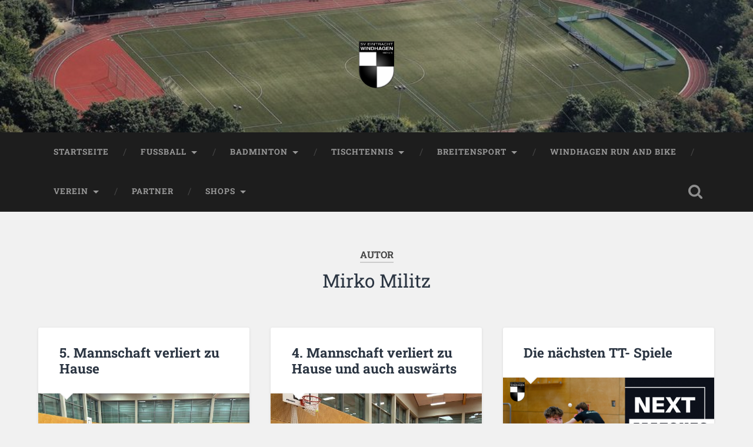

--- FILE ---
content_type: text/html; charset=UTF-8
request_url: https://sv-windhagen.de/author/mirko-militz/
body_size: 18590
content:
<!DOCTYPE html>

<html lang="de">

	<head>
		
		<meta charset="UTF-8">
		<meta name="viewport" content="width=device-width, initial-scale=1.0, maximum-scale=1.0, user-scalable=no" >
						 
		<title>Mirko Militz &#8211; SV Eintracht Windhagen 1921 e.V.</title>
<meta name='robots' content='max-image-preview:large' />
	<style>img:is([sizes="auto" i], [sizes^="auto," i]) { contain-intrinsic-size: 3000px 1500px }</style>
	<link rel='dns-prefetch' href='//static.addtoany.com' />
<link rel='dns-prefetch' href='//www.googletagmanager.com' />
<link rel="alternate" type="application/rss+xml" title="SV Eintracht Windhagen 1921 e.V. &raquo; Feed" href="https://sv-windhagen.de/feed/" />
<link rel="alternate" type="application/rss+xml" title="SV Eintracht Windhagen 1921 e.V. &raquo; Kommentar-Feed" href="https://sv-windhagen.de/comments/feed/" />
<link rel="alternate" type="application/rss+xml" title="SV Eintracht Windhagen 1921 e.V. &raquo; Feed für Beiträge von Mirko Militz" href="https://sv-windhagen.de/author/mirko-militz/feed/" />
<script type="text/javascript">
/* <![CDATA[ */
window._wpemojiSettings = {"baseUrl":"https:\/\/s.w.org\/images\/core\/emoji\/16.0.1\/72x72\/","ext":".png","svgUrl":"https:\/\/s.w.org\/images\/core\/emoji\/16.0.1\/svg\/","svgExt":".svg","source":{"concatemoji":"https:\/\/sv-windhagen.de\/wp-includes\/js\/wp-emoji-release.min.js?ver=6.8.3"}};
/*! This file is auto-generated */
!function(s,n){var o,i,e;function c(e){try{var t={supportTests:e,timestamp:(new Date).valueOf()};sessionStorage.setItem(o,JSON.stringify(t))}catch(e){}}function p(e,t,n){e.clearRect(0,0,e.canvas.width,e.canvas.height),e.fillText(t,0,0);var t=new Uint32Array(e.getImageData(0,0,e.canvas.width,e.canvas.height).data),a=(e.clearRect(0,0,e.canvas.width,e.canvas.height),e.fillText(n,0,0),new Uint32Array(e.getImageData(0,0,e.canvas.width,e.canvas.height).data));return t.every(function(e,t){return e===a[t]})}function u(e,t){e.clearRect(0,0,e.canvas.width,e.canvas.height),e.fillText(t,0,0);for(var n=e.getImageData(16,16,1,1),a=0;a<n.data.length;a++)if(0!==n.data[a])return!1;return!0}function f(e,t,n,a){switch(t){case"flag":return n(e,"\ud83c\udff3\ufe0f\u200d\u26a7\ufe0f","\ud83c\udff3\ufe0f\u200b\u26a7\ufe0f")?!1:!n(e,"\ud83c\udde8\ud83c\uddf6","\ud83c\udde8\u200b\ud83c\uddf6")&&!n(e,"\ud83c\udff4\udb40\udc67\udb40\udc62\udb40\udc65\udb40\udc6e\udb40\udc67\udb40\udc7f","\ud83c\udff4\u200b\udb40\udc67\u200b\udb40\udc62\u200b\udb40\udc65\u200b\udb40\udc6e\u200b\udb40\udc67\u200b\udb40\udc7f");case"emoji":return!a(e,"\ud83e\udedf")}return!1}function g(e,t,n,a){var r="undefined"!=typeof WorkerGlobalScope&&self instanceof WorkerGlobalScope?new OffscreenCanvas(300,150):s.createElement("canvas"),o=r.getContext("2d",{willReadFrequently:!0}),i=(o.textBaseline="top",o.font="600 32px Arial",{});return e.forEach(function(e){i[e]=t(o,e,n,a)}),i}function t(e){var t=s.createElement("script");t.src=e,t.defer=!0,s.head.appendChild(t)}"undefined"!=typeof Promise&&(o="wpEmojiSettingsSupports",i=["flag","emoji"],n.supports={everything:!0,everythingExceptFlag:!0},e=new Promise(function(e){s.addEventListener("DOMContentLoaded",e,{once:!0})}),new Promise(function(t){var n=function(){try{var e=JSON.parse(sessionStorage.getItem(o));if("object"==typeof e&&"number"==typeof e.timestamp&&(new Date).valueOf()<e.timestamp+604800&&"object"==typeof e.supportTests)return e.supportTests}catch(e){}return null}();if(!n){if("undefined"!=typeof Worker&&"undefined"!=typeof OffscreenCanvas&&"undefined"!=typeof URL&&URL.createObjectURL&&"undefined"!=typeof Blob)try{var e="postMessage("+g.toString()+"("+[JSON.stringify(i),f.toString(),p.toString(),u.toString()].join(",")+"));",a=new Blob([e],{type:"text/javascript"}),r=new Worker(URL.createObjectURL(a),{name:"wpTestEmojiSupports"});return void(r.onmessage=function(e){c(n=e.data),r.terminate(),t(n)})}catch(e){}c(n=g(i,f,p,u))}t(n)}).then(function(e){for(var t in e)n.supports[t]=e[t],n.supports.everything=n.supports.everything&&n.supports[t],"flag"!==t&&(n.supports.everythingExceptFlag=n.supports.everythingExceptFlag&&n.supports[t]);n.supports.everythingExceptFlag=n.supports.everythingExceptFlag&&!n.supports.flag,n.DOMReady=!1,n.readyCallback=function(){n.DOMReady=!0}}).then(function(){return e}).then(function(){var e;n.supports.everything||(n.readyCallback(),(e=n.source||{}).concatemoji?t(e.concatemoji):e.wpemoji&&e.twemoji&&(t(e.twemoji),t(e.wpemoji)))}))}((window,document),window._wpemojiSettings);
/* ]]> */
</script>
<style id='wp-emoji-styles-inline-css' type='text/css'>

	img.wp-smiley, img.emoji {
		display: inline !important;
		border: none !important;
		box-shadow: none !important;
		height: 1em !important;
		width: 1em !important;
		margin: 0 0.07em !important;
		vertical-align: -0.1em !important;
		background: none !important;
		padding: 0 !important;
	}
</style>
<link rel='stylesheet' id='wp-block-library-css' href='https://sv-windhagen.de/wp-includes/css/dist/block-library/style.min.css?ver=6.8.3' type='text/css' media='all' />
<style id='classic-theme-styles-inline-css' type='text/css'>
/*! This file is auto-generated */
.wp-block-button__link{color:#fff;background-color:#32373c;border-radius:9999px;box-shadow:none;text-decoration:none;padding:calc(.667em + 2px) calc(1.333em + 2px);font-size:1.125em}.wp-block-file__button{background:#32373c;color:#fff;text-decoration:none}
</style>
<style id='global-styles-inline-css' type='text/css'>
:root{--wp--preset--aspect-ratio--square: 1;--wp--preset--aspect-ratio--4-3: 4/3;--wp--preset--aspect-ratio--3-4: 3/4;--wp--preset--aspect-ratio--3-2: 3/2;--wp--preset--aspect-ratio--2-3: 2/3;--wp--preset--aspect-ratio--16-9: 16/9;--wp--preset--aspect-ratio--9-16: 9/16;--wp--preset--color--black: #222;--wp--preset--color--cyan-bluish-gray: #abb8c3;--wp--preset--color--white: #fff;--wp--preset--color--pale-pink: #f78da7;--wp--preset--color--vivid-red: #cf2e2e;--wp--preset--color--luminous-vivid-orange: #ff6900;--wp--preset--color--luminous-vivid-amber: #fcb900;--wp--preset--color--light-green-cyan: #7bdcb5;--wp--preset--color--vivid-green-cyan: #00d084;--wp--preset--color--pale-cyan-blue: #8ed1fc;--wp--preset--color--vivid-cyan-blue: #0693e3;--wp--preset--color--vivid-purple: #9b51e0;--wp--preset--color--accent: #13C4A5;--wp--preset--color--dark-gray: #444;--wp--preset--color--medium-gray: #666;--wp--preset--color--light-gray: #888;--wp--preset--gradient--vivid-cyan-blue-to-vivid-purple: linear-gradient(135deg,rgba(6,147,227,1) 0%,rgb(155,81,224) 100%);--wp--preset--gradient--light-green-cyan-to-vivid-green-cyan: linear-gradient(135deg,rgb(122,220,180) 0%,rgb(0,208,130) 100%);--wp--preset--gradient--luminous-vivid-amber-to-luminous-vivid-orange: linear-gradient(135deg,rgba(252,185,0,1) 0%,rgba(255,105,0,1) 100%);--wp--preset--gradient--luminous-vivid-orange-to-vivid-red: linear-gradient(135deg,rgba(255,105,0,1) 0%,rgb(207,46,46) 100%);--wp--preset--gradient--very-light-gray-to-cyan-bluish-gray: linear-gradient(135deg,rgb(238,238,238) 0%,rgb(169,184,195) 100%);--wp--preset--gradient--cool-to-warm-spectrum: linear-gradient(135deg,rgb(74,234,220) 0%,rgb(151,120,209) 20%,rgb(207,42,186) 40%,rgb(238,44,130) 60%,rgb(251,105,98) 80%,rgb(254,248,76) 100%);--wp--preset--gradient--blush-light-purple: linear-gradient(135deg,rgb(255,206,236) 0%,rgb(152,150,240) 100%);--wp--preset--gradient--blush-bordeaux: linear-gradient(135deg,rgb(254,205,165) 0%,rgb(254,45,45) 50%,rgb(107,0,62) 100%);--wp--preset--gradient--luminous-dusk: linear-gradient(135deg,rgb(255,203,112) 0%,rgb(199,81,192) 50%,rgb(65,88,208) 100%);--wp--preset--gradient--pale-ocean: linear-gradient(135deg,rgb(255,245,203) 0%,rgb(182,227,212) 50%,rgb(51,167,181) 100%);--wp--preset--gradient--electric-grass: linear-gradient(135deg,rgb(202,248,128) 0%,rgb(113,206,126) 100%);--wp--preset--gradient--midnight: linear-gradient(135deg,rgb(2,3,129) 0%,rgb(40,116,252) 100%);--wp--preset--font-size--small: 16px;--wp--preset--font-size--medium: 20px;--wp--preset--font-size--large: 24px;--wp--preset--font-size--x-large: 42px;--wp--preset--font-size--regular: 18px;--wp--preset--font-size--larger: 32px;--wp--preset--spacing--20: 0.44rem;--wp--preset--spacing--30: 0.67rem;--wp--preset--spacing--40: 1rem;--wp--preset--spacing--50: 1.5rem;--wp--preset--spacing--60: 2.25rem;--wp--preset--spacing--70: 3.38rem;--wp--preset--spacing--80: 5.06rem;--wp--preset--shadow--natural: 6px 6px 9px rgba(0, 0, 0, 0.2);--wp--preset--shadow--deep: 12px 12px 50px rgba(0, 0, 0, 0.4);--wp--preset--shadow--sharp: 6px 6px 0px rgba(0, 0, 0, 0.2);--wp--preset--shadow--outlined: 6px 6px 0px -3px rgba(255, 255, 255, 1), 6px 6px rgba(0, 0, 0, 1);--wp--preset--shadow--crisp: 6px 6px 0px rgba(0, 0, 0, 1);}:where(.is-layout-flex){gap: 0.5em;}:where(.is-layout-grid){gap: 0.5em;}body .is-layout-flex{display: flex;}.is-layout-flex{flex-wrap: wrap;align-items: center;}.is-layout-flex > :is(*, div){margin: 0;}body .is-layout-grid{display: grid;}.is-layout-grid > :is(*, div){margin: 0;}:where(.wp-block-columns.is-layout-flex){gap: 2em;}:where(.wp-block-columns.is-layout-grid){gap: 2em;}:where(.wp-block-post-template.is-layout-flex){gap: 1.25em;}:where(.wp-block-post-template.is-layout-grid){gap: 1.25em;}.has-black-color{color: var(--wp--preset--color--black) !important;}.has-cyan-bluish-gray-color{color: var(--wp--preset--color--cyan-bluish-gray) !important;}.has-white-color{color: var(--wp--preset--color--white) !important;}.has-pale-pink-color{color: var(--wp--preset--color--pale-pink) !important;}.has-vivid-red-color{color: var(--wp--preset--color--vivid-red) !important;}.has-luminous-vivid-orange-color{color: var(--wp--preset--color--luminous-vivid-orange) !important;}.has-luminous-vivid-amber-color{color: var(--wp--preset--color--luminous-vivid-amber) !important;}.has-light-green-cyan-color{color: var(--wp--preset--color--light-green-cyan) !important;}.has-vivid-green-cyan-color{color: var(--wp--preset--color--vivid-green-cyan) !important;}.has-pale-cyan-blue-color{color: var(--wp--preset--color--pale-cyan-blue) !important;}.has-vivid-cyan-blue-color{color: var(--wp--preset--color--vivid-cyan-blue) !important;}.has-vivid-purple-color{color: var(--wp--preset--color--vivid-purple) !important;}.has-black-background-color{background-color: var(--wp--preset--color--black) !important;}.has-cyan-bluish-gray-background-color{background-color: var(--wp--preset--color--cyan-bluish-gray) !important;}.has-white-background-color{background-color: var(--wp--preset--color--white) !important;}.has-pale-pink-background-color{background-color: var(--wp--preset--color--pale-pink) !important;}.has-vivid-red-background-color{background-color: var(--wp--preset--color--vivid-red) !important;}.has-luminous-vivid-orange-background-color{background-color: var(--wp--preset--color--luminous-vivid-orange) !important;}.has-luminous-vivid-amber-background-color{background-color: var(--wp--preset--color--luminous-vivid-amber) !important;}.has-light-green-cyan-background-color{background-color: var(--wp--preset--color--light-green-cyan) !important;}.has-vivid-green-cyan-background-color{background-color: var(--wp--preset--color--vivid-green-cyan) !important;}.has-pale-cyan-blue-background-color{background-color: var(--wp--preset--color--pale-cyan-blue) !important;}.has-vivid-cyan-blue-background-color{background-color: var(--wp--preset--color--vivid-cyan-blue) !important;}.has-vivid-purple-background-color{background-color: var(--wp--preset--color--vivid-purple) !important;}.has-black-border-color{border-color: var(--wp--preset--color--black) !important;}.has-cyan-bluish-gray-border-color{border-color: var(--wp--preset--color--cyan-bluish-gray) !important;}.has-white-border-color{border-color: var(--wp--preset--color--white) !important;}.has-pale-pink-border-color{border-color: var(--wp--preset--color--pale-pink) !important;}.has-vivid-red-border-color{border-color: var(--wp--preset--color--vivid-red) !important;}.has-luminous-vivid-orange-border-color{border-color: var(--wp--preset--color--luminous-vivid-orange) !important;}.has-luminous-vivid-amber-border-color{border-color: var(--wp--preset--color--luminous-vivid-amber) !important;}.has-light-green-cyan-border-color{border-color: var(--wp--preset--color--light-green-cyan) !important;}.has-vivid-green-cyan-border-color{border-color: var(--wp--preset--color--vivid-green-cyan) !important;}.has-pale-cyan-blue-border-color{border-color: var(--wp--preset--color--pale-cyan-blue) !important;}.has-vivid-cyan-blue-border-color{border-color: var(--wp--preset--color--vivid-cyan-blue) !important;}.has-vivid-purple-border-color{border-color: var(--wp--preset--color--vivid-purple) !important;}.has-vivid-cyan-blue-to-vivid-purple-gradient-background{background: var(--wp--preset--gradient--vivid-cyan-blue-to-vivid-purple) !important;}.has-light-green-cyan-to-vivid-green-cyan-gradient-background{background: var(--wp--preset--gradient--light-green-cyan-to-vivid-green-cyan) !important;}.has-luminous-vivid-amber-to-luminous-vivid-orange-gradient-background{background: var(--wp--preset--gradient--luminous-vivid-amber-to-luminous-vivid-orange) !important;}.has-luminous-vivid-orange-to-vivid-red-gradient-background{background: var(--wp--preset--gradient--luminous-vivid-orange-to-vivid-red) !important;}.has-very-light-gray-to-cyan-bluish-gray-gradient-background{background: var(--wp--preset--gradient--very-light-gray-to-cyan-bluish-gray) !important;}.has-cool-to-warm-spectrum-gradient-background{background: var(--wp--preset--gradient--cool-to-warm-spectrum) !important;}.has-blush-light-purple-gradient-background{background: var(--wp--preset--gradient--blush-light-purple) !important;}.has-blush-bordeaux-gradient-background{background: var(--wp--preset--gradient--blush-bordeaux) !important;}.has-luminous-dusk-gradient-background{background: var(--wp--preset--gradient--luminous-dusk) !important;}.has-pale-ocean-gradient-background{background: var(--wp--preset--gradient--pale-ocean) !important;}.has-electric-grass-gradient-background{background: var(--wp--preset--gradient--electric-grass) !important;}.has-midnight-gradient-background{background: var(--wp--preset--gradient--midnight) !important;}.has-small-font-size{font-size: var(--wp--preset--font-size--small) !important;}.has-medium-font-size{font-size: var(--wp--preset--font-size--medium) !important;}.has-large-font-size{font-size: var(--wp--preset--font-size--large) !important;}.has-x-large-font-size{font-size: var(--wp--preset--font-size--x-large) !important;}
:where(.wp-block-post-template.is-layout-flex){gap: 1.25em;}:where(.wp-block-post-template.is-layout-grid){gap: 1.25em;}
:where(.wp-block-columns.is-layout-flex){gap: 2em;}:where(.wp-block-columns.is-layout-grid){gap: 2em;}
:root :where(.wp-block-pullquote){font-size: 1.5em;line-height: 1.6;}
</style>
<link rel='stylesheet' id='widgetopts-styles-css' href='https://sv-windhagen.de/wp-content/plugins/widget-options/assets/css/widget-options.css?ver=4.1.3' type='text/css' media='all' />
<link rel='stylesheet' id='hamburger.css-css' href='https://sv-windhagen.de/wp-content/plugins/wp-responsive-menu/assets/css/wpr-hamburger.css?ver=3.2.1' type='text/css' media='all' />
<link rel='stylesheet' id='wprmenu.css-css' href='https://sv-windhagen.de/wp-content/plugins/wp-responsive-menu/assets/css/wprmenu.css?ver=3.2.1' type='text/css' media='all' />
<style id='wprmenu.css-inline-css' type='text/css'>
@media only screen and ( max-width: 768px ) {html body div.wprm-wrapper {overflow: scroll;}html body div.wprm-overlay{ background: rgb(0,0,0) }#wprmenu_bar {background-image: url();background-size: cover ;background-repeat: repeat;}#wprmenu_bar {background-color: #000000;}html body div#mg-wprm-wrap .wpr_submit .icon.icon-search {color: #ffffff;}#wprmenu_bar .menu_title,#wprmenu_bar .wprmenu_icon_menu,#wprmenu_bar .menu_title a {color: #ffffff;}#wprmenu_bar .menu_title a {font-size: 20px;font-weight: normal;}#mg-wprm-wrap li.menu-item a {font-size: 15px;text-transform: uppercase;font-weight: normal;}#mg-wprm-wrap li.menu-item-has-children ul.sub-menu a {font-size: 15px;text-transform: uppercase;font-weight: normal;}#mg-wprm-wrap li.current-menu-item > a {background: #999999;}#mg-wprm-wrap li.current-menu-item > a,#mg-wprm-wrap li.current-menu-item span.wprmenu_icon{color: #ffffff !important;}#mg-wprm-wrap {background-color: #000000;}.cbp-spmenu-push-toright,.cbp-spmenu-push-toright .mm-slideout {left: 80% ;}.cbp-spmenu-push-toleft {left: -80% ;}#mg-wprm-wrap.cbp-spmenu-right,#mg-wprm-wrap.cbp-spmenu-left,#mg-wprm-wrap.cbp-spmenu-right.custom,#mg-wprm-wrap.cbp-spmenu-left.custom,.cbp-spmenu-vertical {width: 80%;max-width: 400px;}#mg-wprm-wrap ul#wprmenu_menu_ul li.menu-item a,div#mg-wprm-wrap ul li span.wprmenu_icon {color: #ffffff;}#mg-wprm-wrap ul#wprmenu_menu_ul li.menu-item:valid ~ a{color: #ffffff;}#mg-wprm-wrap ul#wprmenu_menu_ul li.menu-item a:hover {background: #000000;color: #ffffff !important;}div#mg-wprm-wrap ul>li:hover>span.wprmenu_icon {color: #ffffff !important;}.wprmenu_bar .hamburger-inner,.wprmenu_bar .hamburger-inner::before,.wprmenu_bar .hamburger-inner::after {background: #ffffff;}.wprmenu_bar .hamburger:hover .hamburger-inner,.wprmenu_bar .hamburger:hover .hamburger-inner::before,.wprmenu_bar .hamburger:hover .hamburger-inner::after {background: #ffffff;}div.wprmenu_bar div.hamburger{padding-right: 6px !important;}#wprmenu_menu.left {width:80%;left: -80%;right: auto;}#wprmenu_menu.right {width:80%;right: -80%;left: auto;}html body div#wprmenu_bar {height : 42px;}#mg-wprm-wrap.cbp-spmenu-left,#mg-wprm-wrap.cbp-spmenu-right,#mg-widgetmenu-wrap.cbp-spmenu-widget-left,#mg-widgetmenu-wrap.cbp-spmenu-widget-right {top: 42px !important;}.wprmenu_bar .hamburger {float: left;}.wprmenu_bar #custom_menu_icon.hamburger {top: px;left: px;float: left !important;background-color: #cccccc;}.navigation{ display: none !important; }.wpr_custom_menu #custom_menu_icon {display: block;}html { padding-top: 42px !important; }#wprmenu_bar,#mg-wprm-wrap { display: block; }div#wpadminbar { position: fixed; }}
</style>
<link rel='stylesheet' id='wpr_icons-css' href='https://sv-windhagen.de/wp-content/plugins/wp-responsive-menu/inc/assets/icons/wpr-icons.css?ver=3.2.1' type='text/css' media='all' />
<link rel='stylesheet' id='slb_core-css' href='https://sv-windhagen.de/wp-content/plugins/simple-lightbox/client/css/app.css?ver=2.9.4' type='text/css' media='all' />
<link rel='stylesheet' id='addtoany-css' href='https://sv-windhagen.de/wp-content/plugins/add-to-any/addtoany.min.css?ver=1.16' type='text/css' media='all' />
<link rel='stylesheet' id='baskerville_googleFonts-css' href='https://sv-windhagen.de/wp-content/themes/baskerville/assets/css/fonts.css?ver=6.8.3' type='text/css' media='all' />
<link rel='stylesheet' id='baskerville_style-css' href='https://sv-windhagen.de/wp-content/themes/baskerville/style.css?ver=2.3.1' type='text/css' media='all' />
<script type="text/javascript" id="addtoany-core-js-before">
/* <![CDATA[ */
window.a2a_config=window.a2a_config||{};a2a_config.callbacks=[];a2a_config.overlays=[];a2a_config.templates={};a2a_localize = {
	Share: "Teilen",
	Save: "Speichern",
	Subscribe: "Abonnieren",
	Email: "E-Mail",
	Bookmark: "Lesezeichen",
	ShowAll: "Alle anzeigen",
	ShowLess: "Weniger anzeigen",
	FindServices: "Dienst(e) suchen",
	FindAnyServiceToAddTo: "Um weitere Dienste ergänzen",
	PoweredBy: "Präsentiert von",
	ShareViaEmail: "Teilen via E-Mail",
	SubscribeViaEmail: "Via E-Mail abonnieren",
	BookmarkInYourBrowser: "Lesezeichen in deinem Browser",
	BookmarkInstructions: "Drücke Ctrl+D oder \u2318+D um diese Seite bei den Lesenzeichen zu speichern.",
	AddToYourFavorites: "Zu deinen Favoriten hinzufügen",
	SendFromWebOrProgram: "Senden von jeder E-Mail Adresse oder E-Mail-Programm",
	EmailProgram: "E-Mail-Programm",
	More: "Mehr&#8230;",
	ThanksForSharing: "Thanks for sharing!",
	ThanksForFollowing: "Thanks for following!"
};

a2a_config.icon_color="#2a2a2a";
/* ]]> */
</script>
<script type="text/javascript" defer src="https://static.addtoany.com/menu/page.js" id="addtoany-core-js"></script>
<script type="text/javascript" src="https://sv-windhagen.de/wp-includes/js/jquery/jquery.min.js?ver=3.7.1" id="jquery-core-js"></script>
<script type="text/javascript" src="https://sv-windhagen.de/wp-includes/js/jquery/jquery-migrate.min.js?ver=3.4.1" id="jquery-migrate-js"></script>
<script type="text/javascript" defer src="https://sv-windhagen.de/wp-content/plugins/add-to-any/addtoany.min.js?ver=1.1" id="addtoany-jquery-js"></script>
<script type="text/javascript" src="https://sv-windhagen.de/wp-content/plugins/wp-responsive-menu/assets/js/modernizr.custom.js?ver=3.2.1" id="modernizr-js"></script>
<script type="text/javascript" src="https://sv-windhagen.de/wp-content/plugins/wp-responsive-menu/assets/js/touchSwipe.js?ver=3.2.1" id="touchSwipe-js"></script>
<script type="text/javascript" id="wprmenu.js-js-extra">
/* <![CDATA[ */
var wprmenu = {"zooming":"1","from_width":"768","push_width":"400","menu_width":"80","parent_click":"yes","swipe":"1","enable_overlay":"1","wprmenuDemoId":""};
/* ]]> */
</script>
<script type="text/javascript" src="https://sv-windhagen.de/wp-content/plugins/wp-responsive-menu/assets/js/wprmenu.js?ver=3.2.1" id="wprmenu.js-js"></script>
<script type="text/javascript" src="https://sv-windhagen.de/wp-includes/js/imagesloaded.min.js?ver=5.0.0" id="imagesloaded-js"></script>
<script type="text/javascript" src="https://sv-windhagen.de/wp-includes/js/masonry.min.js?ver=4.2.2" id="masonry-js"></script>
<script type="text/javascript" src="https://sv-windhagen.de/wp-content/themes/baskerville/assets/js/jquery.flexslider-min.js?ver=2.7.2" id="baskerville_flexslider-js"></script>
<script type="text/javascript" src="https://sv-windhagen.de/wp-content/themes/baskerville/assets/js/global.js?ver=2.3.1" id="baskerville_global-js"></script>

<!-- Google Tag (gtac.js) durch Site-Kit hinzugefügt -->
<!-- Von Site Kit hinzugefügtes Google-Analytics-Snippet -->
<script type="text/javascript" src="https://www.googletagmanager.com/gtag/js?id=G-S97B6TDLH4" id="google_gtagjs-js" async></script>
<script type="text/javascript" id="google_gtagjs-js-after">
/* <![CDATA[ */
window.dataLayer = window.dataLayer || [];function gtag(){dataLayer.push(arguments);}
gtag("set","linker",{"domains":["sv-windhagen.de"]});
gtag("js", new Date());
gtag("set", "developer_id.dZTNiMT", true);
gtag("config", "G-S97B6TDLH4");
/* ]]> */
</script>
<link rel="https://api.w.org/" href="https://sv-windhagen.de/wp-json/" /><link rel="alternate" title="JSON" type="application/json" href="https://sv-windhagen.de/wp-json/wp/v2/users/6" /><link rel="EditURI" type="application/rsd+xml" title="RSD" href="https://sv-windhagen.de/xmlrpc.php?rsd" />
<meta name="generator" content="WordPress 6.8.3" />
<meta name="generator" content="Site Kit by Google 1.170.0" /><style type="text/css" id="custom-background-css">
body.custom-background { background-color: #f1f1f1; background-image: url("https://sv-windhagen.de/wp-content/uploads/2021/09/Logo-SV-Windhagen-1921-eV-Hintergrund.png"); background-position: left center; background-size: contain; background-repeat: no-repeat; background-attachment: scroll; }
</style>
	<link rel="icon" href="https://sv-windhagen.de/wp-content/uploads/2021/07/cropped-logo2-32x32.png" sizes="32x32" />
<link rel="icon" href="https://sv-windhagen.de/wp-content/uploads/2021/07/cropped-logo2-192x192.png" sizes="192x192" />
<link rel="apple-touch-icon" href="https://sv-windhagen.de/wp-content/uploads/2021/07/cropped-logo2-180x180.png" />
<meta name="msapplication-TileImage" content="https://sv-windhagen.de/wp-content/uploads/2021/07/cropped-logo2-270x270.png" />
		<style type="text/css" id="wp-custom-css">
			.blog-title a {
      font-family: "texgyreadventor", "Times New Roman", Times, serif;
}

.blog-title a:hover {
    color: #000;
}

body {
      font-family: "texgyreadventor", "Times New Roman", Times, serif;
}

body a {
    color: #2cc4a6;
    text-decoration: none;
}

body a:hover{
    color: #2cc4a6;	
}

.footer a {
    color: #fff;
}

.footer a:hover {
    color: #fff;
}

.post-author {
  display:none;
}

.nocomments {
  display:none;
}

.fupa_widget * {    
	font-size: 16px !important;
}

.fupa_widget, .fupa_widget table {    background: transparent !important;
}		</style>
			
	</head>
	
	<body class="archive author author-mirko-militz author-6 custom-background wp-custom-logo wp-theme-baskerville has-featured-image">

		
		<a class="skip-link button" href="#site-content">Zum Inhalt springen</a>
	
		<div class="header section small-padding bg-dark bg-image" style="background-image: url( https://sv-windhagen.de/wp-content/uploads/2021/07/cropped-SVW_Header_3.jpg );">
		
			<div class="cover"></div>
			
			<div class="header-search-block bg-graphite hidden">
				<form role="search"  method="get" class="searchform" action="https://sv-windhagen.de/">
	<label for="search-form-6971d8b4a5db4">
		<span class="screen-reader-text">Suchen nach:</span>
		<input type="search" id="search-form-6971d8b4a5db4" class="search-field" placeholder="Suchformular" value="" name="s" />
	</label>
	<input type="submit" class="searchsubmit" value="Suchen" />
</form>
			</div><!-- .header-search-block -->
					
			<div class="header-inner section-inner">
			
				
					<div class="blog-logo">
						<a class="logo" href="https://sv-windhagen.de/" rel="home">
							<img src="https://sv-windhagen.de/wp-content/uploads/2021/07/cropped-cropped-logo2.png">
							<span class="screen-reader-text">SV Eintracht Windhagen 1921 e.V.</span>
						</a>
					</div>
		
											
			</div><!-- .header-inner -->
						
		</div><!-- .header -->
		
		<div class="navigation section no-padding bg-dark">
		
			<div class="navigation-inner section-inner">
			
				<button class="nav-toggle toggle fleft hidden">
					
					<div class="bar"></div>
					<div class="bar"></div>
					<div class="bar"></div>
					
				</button>
						
				<ul class="main-menu">
				
					<li id="menu-item-150" class="menu-item menu-item-type-custom menu-item-object-custom menu-item-home menu-item-150"><a href="https://sv-windhagen.de/">Startseite</a></li>
<li id="menu-item-93" class="menu-item menu-item-type-post_type menu-item-object-page menu-item-has-children has-children menu-item-93"><a href="https://sv-windhagen.de/fussball/">Fussball</a>
<ul class="sub-menu">
	<li id="menu-item-610" class="menu-item menu-item-type-post_type menu-item-object-page menu-item-610"><a href="https://sv-windhagen.de/fussball/news/">News</a></li>
	<li id="menu-item-326" class="menu-item menu-item-type-custom menu-item-object-custom menu-item-has-children has-children menu-item-326"><a>Senioren</a>
	<ul class="sub-menu">
		<li id="menu-item-330" class="menu-item menu-item-type-custom menu-item-object-custom menu-item-has-children has-children menu-item-330"><a>1. Mannschaft</a>
		<ul class="sub-menu">
			<li id="menu-item-329" class="menu-item menu-item-type-post_type menu-item-object-page menu-item-329"><a href="https://sv-windhagen.de/fussball/senioren/1-mannschaft/uebersicht/">Übersicht</a></li>
			<li id="menu-item-337" class="menu-item menu-item-type-post_type menu-item-object-page menu-item-337"><a href="https://sv-windhagen.de/fussball/senioren/1-mannschaft/team/">Team</a></li>
			<li id="menu-item-344" class="menu-item menu-item-type-post_type menu-item-object-page menu-item-344"><a href="https://sv-windhagen.de/fussball/senioren/1-mannschaft/spielplan/">Spielplan &#038; Tabelle</a></li>
			<li id="menu-item-1494" class="menu-item menu-item-type-post_type menu-item-object-page menu-item-1494"><a href="https://sv-windhagen.de/fussball/senioren/1-mannschaft/statistiken/">Statistiken</a></li>
		</ul>
</li>
		<li id="menu-item-331" class="menu-item menu-item-type-custom menu-item-object-custom menu-item-has-children has-children menu-item-331"><a>2. Mannschaft</a>
		<ul class="sub-menu">
			<li id="menu-item-942" class="menu-item menu-item-type-post_type menu-item-object-page menu-item-942"><a href="https://sv-windhagen.de/fussball/senioren/2-mannschaft/uebersicht/">Übersicht</a></li>
			<li id="menu-item-941" class="menu-item menu-item-type-post_type menu-item-object-page menu-item-941"><a href="https://sv-windhagen.de/fussball/senioren/2-mannschaft/team/">Team</a></li>
			<li id="menu-item-940" class="menu-item menu-item-type-post_type menu-item-object-page menu-item-940"><a href="https://sv-windhagen.de/fussball/senioren/2-mannschaft/tabelle/">Spielplan &#038; Tabelle</a></li>
		</ul>
</li>
	</ul>
</li>
	<li id="menu-item-2184" class="menu-item menu-item-type-custom menu-item-object-custom menu-item-has-children has-children menu-item-2184"><a>Junioren</a>
	<ul class="sub-menu">
		<li id="menu-item-5140" class="menu-item menu-item-type-post_type menu-item-object-page menu-item-has-children has-children menu-item-5140"><a href="https://sv-windhagen.de/fussball/junioren/junioren-allgemein/">Allgemein</a>
		<ul class="sub-menu">
			<li id="menu-item-6756" class="menu-item menu-item-type-post_type menu-item-object-page menu-item-6756"><a href="https://sv-windhagen.de/fussball/junioren/jugendleiter/">Jugendleitung</a></li>
			<li id="menu-item-11427" class="menu-item menu-item-type-post_type menu-item-object-page menu-item-has-children has-children menu-item-11427"><a href="https://sv-windhagen.de/fussball/junioren/jugendkoordinatoren/">Jugendkoordinatoren</a>
			<ul class="sub-menu">
				<li id="menu-item-11436" class="menu-item menu-item-type-post_type menu-item-object-page menu-item-11436"><a href="https://sv-windhagen.de/tischtennis/jugend/jugendkoordinator-jsg-asbacher-land/">Jugendkoordinatoren SV Windhagen</a></li>
				<li id="menu-item-11438" class="menu-item menu-item-type-post_type menu-item-object-page menu-item-11438"><a href="https://sv-windhagen.de/tischtennis/jugend/jugendkoordinator-jsg-asbacher-land-2/">Jugendkoordinator JSG Asbacher Land</a></li>
			</ul>
</li>
			<li id="menu-item-6765" class="menu-item menu-item-type-post_type menu-item-object-page menu-item-6765"><a href="https://sv-windhagen.de/fussball/junioren/jugendkonzept/">Jugendkonzept</a></li>
		</ul>
</li>
		<li id="menu-item-2186" class="menu-item menu-item-type-custom menu-item-object-custom menu-item-has-children has-children menu-item-2186"><a>C-Jugend</a>
		<ul class="sub-menu">
			<li id="menu-item-5161" class="menu-item menu-item-type-post_type menu-item-object-page menu-item-5161"><a href="https://sv-windhagen.de/fussball/junioren/c-jugend/uebersicht-team-2/">Übersicht &amp; Team (JSG Asbacher Land)</a></li>
			<li id="menu-item-2193" class="menu-item menu-item-type-post_type menu-item-object-page menu-item-2193"><a href="https://sv-windhagen.de/fussball/junioren/c-jugend/spielplan-tabelle/">Spielplan &#038; Tabelle</a></li>
		</ul>
</li>
		<li id="menu-item-2187" class="menu-item menu-item-type-custom menu-item-object-custom menu-item-has-children has-children menu-item-2187"><a>D-Jugend</a>
		<ul class="sub-menu">
			<li id="menu-item-2200" class="menu-item menu-item-type-post_type menu-item-object-page menu-item-2200"><a href="https://sv-windhagen.de/fussball/junioren/d-jugend/uebersicht-team/">Übersicht &amp; Team (JSG Asbacher Land)</a></li>
			<li id="menu-item-2194" class="menu-item menu-item-type-post_type menu-item-object-page menu-item-2194"><a href="https://sv-windhagen.de/fussball/junioren/d-jugend/spielplan-tabelle/">Spielplan &#038; Tabelle</a></li>
		</ul>
</li>
		<li id="menu-item-2188" class="menu-item menu-item-type-custom menu-item-object-custom menu-item-has-children has-children menu-item-2188"><a>E-Jugend</a>
		<ul class="sub-menu">
			<li id="menu-item-2201" class="menu-item menu-item-type-post_type menu-item-object-page menu-item-2201"><a href="https://sv-windhagen.de/fussball/junioren/e-jugend/uebersicht-team/">Übersicht &#038; Team</a></li>
			<li id="menu-item-2195" class="menu-item menu-item-type-post_type menu-item-object-page menu-item-2195"><a href="https://sv-windhagen.de/fussball/junioren/e-jugend/spielplan-tabelle/">Spielplan &#038; Tabelle</a></li>
		</ul>
</li>
		<li id="menu-item-2190" class="menu-item menu-item-type-custom menu-item-object-custom menu-item-has-children has-children menu-item-2190"><a>F-Jugend</a>
		<ul class="sub-menu">
			<li id="menu-item-2203" class="menu-item menu-item-type-post_type menu-item-object-page menu-item-2203"><a href="https://sv-windhagen.de/fussball/junioren/f-jugend/uebersicht-team/">Übersicht &#038; Team</a></li>
			<li id="menu-item-2197" class="menu-item menu-item-type-post_type menu-item-object-page menu-item-2197"><a href="https://sv-windhagen.de/fussball/junioren/f-jugend/spielplan-tabelle/">Spielplan &#038; Tabelle</a></li>
		</ul>
</li>
		<li id="menu-item-2191" class="menu-item menu-item-type-custom menu-item-object-custom menu-item-has-children has-children menu-item-2191"><a>Bambinis</a>
		<ul class="sub-menu">
			<li id="menu-item-2204" class="menu-item menu-item-type-post_type menu-item-object-page menu-item-2204"><a href="https://sv-windhagen.de/fussball/junioren/bambinis/uebersicht-team/">Übersicht &#038; Team</a></li>
		</ul>
</li>
	</ul>
</li>
	<li id="menu-item-793" class="menu-item menu-item-type-custom menu-item-object-custom menu-item-has-children has-children menu-item-793"><a>Alte Herren</a>
	<ul class="sub-menu">
		<li id="menu-item-794" class="menu-item menu-item-type-post_type menu-item-object-page menu-item-794"><a href="https://sv-windhagen.de/news/">News</a></li>
		<li id="menu-item-797" class="menu-item menu-item-type-post_type menu-item-object-page menu-item-797"><a href="https://sv-windhagen.de/fussball/alte-herren/uebersicht/">Übersicht</a></li>
		<li id="menu-item-796" class="menu-item menu-item-type-post_type menu-item-object-page menu-item-796"><a href="https://sv-windhagen.de/fussball/alte-herren/vorstand/">Vorstand</a></li>
		<li id="menu-item-795" class="menu-item menu-item-type-post_type menu-item-object-page menu-item-795"><a href="https://sv-windhagen.de/fussball/alte-herren/kader/">Kader</a></li>
	</ul>
</li>
	<li id="menu-item-144" class="menu-item menu-item-type-post_type menu-item-object-page menu-item-144"><a href="https://sv-windhagen.de/fussball/mokis/">MoKi’s</a></li>
</ul>
</li>
<li id="menu-item-9633" class="menu-item menu-item-type-post_type menu-item-object-page menu-item-has-children has-children menu-item-9633"><a href="https://sv-windhagen.de/badminton/">Badminton</a>
<ul class="sub-menu">
	<li id="menu-item-10462" class="menu-item menu-item-type-post_type menu-item-object-page menu-item-10462"><a href="https://sv-windhagen.de/badminton/news/">News</a></li>
	<li id="menu-item-9634" class="menu-item menu-item-type-post_type menu-item-object-page menu-item-9634"><a href="https://sv-windhagen.de/badminton/uebersicht/">Übersicht</a></li>
	<li id="menu-item-9640" class="menu-item menu-item-type-post_type menu-item-object-page menu-item-9640"><a href="https://sv-windhagen.de/badminton/kontakt/">Kontakt</a></li>
	<li id="menu-item-9639" class="menu-item menu-item-type-post_type menu-item-object-page menu-item-9639"><a href="https://sv-windhagen.de/badminton/trainingszeiten/">Trainingszeiten</a></li>
	<li id="menu-item-9638" class="menu-item menu-item-type-post_type menu-item-object-page menu-item-9638"><a href="https://sv-windhagen.de/badminton/adresse/">Adresse</a></li>
	<li id="menu-item-9637" class="menu-item menu-item-type-post_type menu-item-object-page menu-item-9637"><a href="https://sv-windhagen.de/badminton/mannschaften/">Mannschaften</a></li>
</ul>
</li>
<li id="menu-item-1075" class="menu-item menu-item-type-custom menu-item-object-custom menu-item-has-children has-children menu-item-1075"><a>Tischtennis</a>
<ul class="sub-menu">
	<li id="menu-item-765" class="menu-item menu-item-type-post_type menu-item-object-page menu-item-765"><a href="https://sv-windhagen.de/tischtennis/news/">News</a></li>
	<li id="menu-item-729" class="menu-item menu-item-type-custom menu-item-object-custom menu-item-has-children has-children menu-item-729"><a>Herren</a>
	<ul class="sub-menu">
		<li id="menu-item-5749" class="menu-item menu-item-type-post_type menu-item-object-page menu-item-5749"><a href="https://sv-windhagen.de/tischtennis/herren/1-mannschaft/">1. Mannschaft</a></li>
		<li id="menu-item-5750" class="menu-item menu-item-type-post_type menu-item-object-page menu-item-5750"><a href="https://sv-windhagen.de/tischtennis/herren/2-mannschaft/">2. Mannschaft</a></li>
		<li id="menu-item-5751" class="menu-item menu-item-type-post_type menu-item-object-page menu-item-5751"><a href="https://sv-windhagen.de/tischtennis/herren/3-mannschaft/">3. Mannschaft</a></li>
		<li id="menu-item-5752" class="menu-item menu-item-type-post_type menu-item-object-page menu-item-5752"><a href="https://sv-windhagen.de/tischtennis/herren/4-mannschaft/">4. Mannschaft</a></li>
		<li id="menu-item-5755" class="menu-item menu-item-type-post_type menu-item-object-page menu-item-5755"><a href="https://sv-windhagen.de/tischtennis/herren/5-mannschaft/">5. Mannschaft</a></li>
		<li id="menu-item-5753" class="menu-item menu-item-type-post_type menu-item-object-page menu-item-5753"><a href="https://sv-windhagen.de/tischtennis/herren/6-mannschaft-2/">6. Mannschaft</a></li>
		<li id="menu-item-19350" class="menu-item menu-item-type-post_type menu-item-object-page menu-item-19350"><a href="https://sv-windhagen.de/tischtennis/herren/7-mannschaft/">7. Mannschaft</a></li>
	</ul>
</li>
	<li id="menu-item-19356" class="menu-item menu-item-type-post_type menu-item-object-page menu-item-has-children has-children menu-item-19356"><a href="https://sv-windhagen.de/tischtennis/damen/">Damen</a>
	<ul class="sub-menu">
		<li id="menu-item-19355" class="menu-item menu-item-type-post_type menu-item-object-page menu-item-19355"><a href="https://sv-windhagen.de/tischtennis/herren/1-mannschaft-2/">1. Mannschaft</a></li>
	</ul>
</li>
	<li id="menu-item-148" class="menu-item menu-item-type-post_type menu-item-object-page menu-item-has-children has-children menu-item-148"><a href="https://sv-windhagen.de/tischtennis/jugend/">Jugend</a>
	<ul class="sub-menu">
		<li id="menu-item-5760" class="menu-item menu-item-type-post_type menu-item-object-page menu-item-5760"><a href="https://sv-windhagen.de/tischtennis/jugend/1-jugend/">1. Jugend</a></li>
	</ul>
</li>
	<li id="menu-item-1067" class="menu-item menu-item-type-post_type menu-item-object-page menu-item-1067"><a href="https://sv-windhagen.de/tischtennis/trainingszeiten/">Trainingszeiten und Trainer</a></li>
	<li id="menu-item-731" class="menu-item menu-item-type-post_type menu-item-object-page menu-item-731"><a href="https://sv-windhagen.de/tischtennis/spielplaene/">Spielpläne &#038; Tabellen</a></li>
	<li id="menu-item-741" class="menu-item menu-item-type-post_type menu-item-object-page menu-item-741"><a href="https://sv-windhagen.de/tischtennis/q-ttr-uebersicht/">Q-TTR Übersicht</a></li>
	<li id="menu-item-11339" class="menu-item menu-item-type-post_type menu-item-object-page menu-item-11339"><a href="https://sv-windhagen.de/ppp/">Ping Pong Parkinson</a></li>
</ul>
</li>
<li id="menu-item-665" class="menu-item menu-item-type-custom menu-item-object-custom menu-item-has-children has-children menu-item-665"><a href="https://www.sv-windhagen.de/Breitensport">Breitensport</a>
<ul class="sub-menu">
	<li id="menu-item-9051" class="menu-item menu-item-type-post_type menu-item-object-page menu-item-9051"><a href="https://sv-windhagen.de/breitensport/news-breitensport/">News</a></li>
	<li id="menu-item-9049" class="menu-item menu-item-type-post_type menu-item-object-page menu-item-has-children has-children menu-item-9049"><a href="https://sv-windhagen.de/breitensport/angebote-fuer-kinder-und-jugendliche/">Angebote für Kinder + Jugendliche</a>
	<ul class="sub-menu">
		<li id="menu-item-13840" class="menu-item menu-item-type-post_type menu-item-object-page menu-item-13840"><a href="https://sv-windhagen.de/breitensport/angebote-fuer-kinder-und-jugendliche/eltern-kind-turnen/">Eltern – Kind – Turnen</a></li>
		<li id="menu-item-13839" class="menu-item menu-item-type-post_type menu-item-object-page menu-item-13839"><a href="https://sv-windhagen.de/breitensport/angebote-fuer-kinder-und-jugendliche/miniturnen/">Miniturnen</a></li>
		<li id="menu-item-13838" class="menu-item menu-item-type-post_type menu-item-object-page menu-item-13838"><a href="https://sv-windhagen.de/breitensport/angebote-fuer-kinder-und-jugendliche/kinderturnen/">Kinderturnen (Vorschulkinder)</a></li>
		<li id="menu-item-13837" class="menu-item menu-item-type-post_type menu-item-object-page menu-item-13837"><a href="https://sv-windhagen.de/breitensport/angebote-fuer-kinder-und-jugendliche/kinderturnen-schulkinder/">Kinderturnen (Grundschulkinder)</a></li>
		<li id="menu-item-13856" class="menu-item menu-item-type-post_type menu-item-object-page menu-item-13856"><a href="https://sv-windhagen.de/breitensport/angebote-fuer-kinder-und-jugendliche/leichtatlethik-u6/">Leichtatlethik U6</a></li>
		<li id="menu-item-13855" class="menu-item menu-item-type-post_type menu-item-object-page menu-item-13855"><a href="https://sv-windhagen.de/breitensport/angebote-fuer-kinder-und-jugendliche/leichtatlethik-u8-u10-6-9-jahre/">Leichtatlethik U8 + U10 (6 – 9 Jahre)</a></li>
		<li id="menu-item-13854" class="menu-item menu-item-type-post_type menu-item-object-page menu-item-13854"><a href="https://sv-windhagen.de/breitensport/angebote-fuer-kinder-und-jugendliche/leichtatlethik-u12-ue12-ab-9-jahre/">Leichtatlethik U12 + Ü12 (ab 10 Jahre)</a></li>
	</ul>
</li>
	<li id="menu-item-9048" class="menu-item menu-item-type-post_type menu-item-object-page menu-item-has-children has-children menu-item-9048"><a href="https://sv-windhagen.de/breitensport/angebote-fuer-senioren-ab-50-jahre/">Angebote für Erwachsene</a>
	<ul class="sub-menu">
		<li id="menu-item-13877" class="menu-item menu-item-type-post_type menu-item-object-page menu-item-13877"><a href="https://sv-windhagen.de/breitensport/angebote-fuer-senioren-ab-50-jahre/leichtathletik-sportabzeichentreff/">Leichtathletik / Sportabzeichentreff</a></li>
		<li id="menu-item-13876" class="menu-item menu-item-type-post_type menu-item-object-page menu-item-13876"><a href="https://sv-windhagen.de/breitensport/angebote-fuer-senioren-ab-50-jahre/line-dance/">Line Dance</a></li>
		<li id="menu-item-13875" class="menu-item menu-item-type-post_type menu-item-object-page menu-item-13875"><a href="https://sv-windhagen.de/breitensport/angebote-fuer-senioren-ab-50-jahre/volleyball/">Volleyball</a></li>
		<li id="menu-item-13874" class="menu-item menu-item-type-post_type menu-item-object-page menu-item-13874"><a href="https://sv-windhagen.de/breitensport/angebote-fuer-senioren-ab-50-jahre/volleyball-2/">Walking / Nordic Walking</a></li>
	</ul>
</li>
	<li id="menu-item-154" class="menu-item menu-item-type-post_type menu-item-object-page menu-item-has-children has-children menu-item-154"><a href="https://sv-windhagen.de/breitensport/kurse/">Kurse für Erwachsene + Senioren</a>
	<ul class="sub-menu">
		<li id="menu-item-13906" class="menu-item menu-item-type-post_type menu-item-object-page menu-item-13906"><a href="https://sv-windhagen.de/breitensport/kurse/orientalischer-tanz/">Orientalischer Tanz</a></li>
		<li id="menu-item-13905" class="menu-item menu-item-type-post_type menu-item-object-page menu-item-13905"><a href="https://sv-windhagen.de/breitensport/kurse/qi-gong-tai-chi/">Qi – Gong / Tai – Chi</a></li>
		<li id="menu-item-13904" class="menu-item menu-item-type-post_type menu-item-object-page menu-item-13904"><a href="https://sv-windhagen.de/breitensport/kurse/yoga/">Yoga</a></li>
		<li id="menu-item-13903" class="menu-item menu-item-type-post_type menu-item-object-page menu-item-13903"><a href="https://sv-windhagen.de/breitensport/kurse/zumba/">Zumba</a></li>
		<li id="menu-item-13902" class="menu-item menu-item-type-post_type menu-item-object-page menu-item-13902"><a href="https://sv-windhagen.de/breitensport/kurse/bewegen-statt-schonen-40-plus-rueckenfit/">Bewegen statt Schonen 40 plus (Rückenfit)</a></li>
		<li id="menu-item-13911" class="menu-item menu-item-type-post_type menu-item-object-page menu-item-13911"><a href="https://sv-windhagen.de/breitensport/kurse/gesundes-fitnesstraining-50-plus/">Gesundes Fitnesstraining 50 plus</a></li>
		<li id="menu-item-13901" class="menu-item menu-item-type-post_type menu-item-object-page menu-item-13901"><a href="https://sv-windhagen.de/breitensport/kurse/fitness-mix-65-plus/">Fitness – Mix 65 plus</a></li>
	</ul>
</li>
</ul>
</li>
<li id="menu-item-378" class="menu-item menu-item-type-custom menu-item-object-custom menu-item-378"><a target="_blank" href="https://www.windhagen-marathon.de/">Windhagen Run and Bike</a></li>
<li id="menu-item-172" class="menu-item menu-item-type-post_type menu-item-object-page menu-item-has-children has-children menu-item-172"><a href="https://sv-windhagen.de/verein/">Verein</a>
<ul class="sub-menu">
	<li id="menu-item-525" class="menu-item menu-item-type-post_type menu-item-object-page menu-item-525"><a href="https://sv-windhagen.de/verein/vorstand/">Vorstand</a></li>
	<li id="menu-item-167" class="menu-item menu-item-type-post_type menu-item-object-page menu-item-167"><a href="https://sv-windhagen.de/verein/mitgliedschaft/">Mitgliedschaft</a></li>
	<li id="menu-item-166" class="menu-item menu-item-type-post_type menu-item-object-page menu-item-166"><a href="https://sv-windhagen.de/verein/sportstaetten/">Sportstätten</a></li>
	<li id="menu-item-175" class="menu-item menu-item-type-post_type menu-item-object-page menu-item-175"><a href="https://sv-windhagen.de/verein/vereinsgeschichte-2/">Vereinsgeschichte</a></li>
	<li id="menu-item-165" class="menu-item menu-item-type-post_type menu-item-object-page menu-item-165"><a href="https://sv-windhagen.de/verein/downloads/">Downloads</a></li>
</ul>
</li>
<li id="menu-item-164" class="menu-item menu-item-type-post_type menu-item-object-page menu-item-164"><a href="https://sv-windhagen.de/sponsoren/">Partner</a></li>
<li id="menu-item-43" class="menu-item menu-item-type-custom menu-item-object-custom menu-item-has-children has-children menu-item-43"><a>Shops</a>
<ul class="sub-menu">
	<li id="menu-item-1490" class="menu-item menu-item-type-custom menu-item-object-custom menu-item-1490"><a target="_blank" href="https://sv-windhagen.fan12.de/">Fanequipment</a></li>
	<li id="menu-item-1491" class="menu-item menu-item-type-custom menu-item-object-custom menu-item-1491"><a target="_blank" href="https://shop.cologne-sport.de/windhagen/">Trainingsequipment</a></li>
</ul>
</li>
											
				</ul><!-- .main-menu -->
				 
				<button class="search-toggle toggle fright">
					<span class="screen-reader-text">Suchfeld ein-/ausblenden</span>
				</button>
				 
				<div class="clear"></div>
				 
			</div><!-- .navigation-inner -->
			
		</div><!-- .navigation -->
		
		<div class="mobile-navigation section bg-graphite no-padding hidden">
					
			<ul class="mobile-menu">
			
				<li class="menu-item menu-item-type-custom menu-item-object-custom menu-item-home menu-item-150"><a href="https://sv-windhagen.de/">Startseite</a></li>
<li class="menu-item menu-item-type-post_type menu-item-object-page menu-item-has-children has-children menu-item-93"><a href="https://sv-windhagen.de/fussball/">Fussball</a>
<ul class="sub-menu">
	<li class="menu-item menu-item-type-post_type menu-item-object-page menu-item-610"><a href="https://sv-windhagen.de/fussball/news/">News</a></li>
	<li class="menu-item menu-item-type-custom menu-item-object-custom menu-item-has-children has-children menu-item-326"><a>Senioren</a>
	<ul class="sub-menu">
		<li class="menu-item menu-item-type-custom menu-item-object-custom menu-item-has-children has-children menu-item-330"><a>1. Mannschaft</a>
		<ul class="sub-menu">
			<li class="menu-item menu-item-type-post_type menu-item-object-page menu-item-329"><a href="https://sv-windhagen.de/fussball/senioren/1-mannschaft/uebersicht/">Übersicht</a></li>
			<li class="menu-item menu-item-type-post_type menu-item-object-page menu-item-337"><a href="https://sv-windhagen.de/fussball/senioren/1-mannschaft/team/">Team</a></li>
			<li class="menu-item menu-item-type-post_type menu-item-object-page menu-item-344"><a href="https://sv-windhagen.de/fussball/senioren/1-mannschaft/spielplan/">Spielplan &#038; Tabelle</a></li>
			<li class="menu-item menu-item-type-post_type menu-item-object-page menu-item-1494"><a href="https://sv-windhagen.de/fussball/senioren/1-mannschaft/statistiken/">Statistiken</a></li>
		</ul>
</li>
		<li class="menu-item menu-item-type-custom menu-item-object-custom menu-item-has-children has-children menu-item-331"><a>2. Mannschaft</a>
		<ul class="sub-menu">
			<li class="menu-item menu-item-type-post_type menu-item-object-page menu-item-942"><a href="https://sv-windhagen.de/fussball/senioren/2-mannschaft/uebersicht/">Übersicht</a></li>
			<li class="menu-item menu-item-type-post_type menu-item-object-page menu-item-941"><a href="https://sv-windhagen.de/fussball/senioren/2-mannschaft/team/">Team</a></li>
			<li class="menu-item menu-item-type-post_type menu-item-object-page menu-item-940"><a href="https://sv-windhagen.de/fussball/senioren/2-mannschaft/tabelle/">Spielplan &#038; Tabelle</a></li>
		</ul>
</li>
	</ul>
</li>
	<li class="menu-item menu-item-type-custom menu-item-object-custom menu-item-has-children has-children menu-item-2184"><a>Junioren</a>
	<ul class="sub-menu">
		<li class="menu-item menu-item-type-post_type menu-item-object-page menu-item-has-children has-children menu-item-5140"><a href="https://sv-windhagen.de/fussball/junioren/junioren-allgemein/">Allgemein</a>
		<ul class="sub-menu">
			<li class="menu-item menu-item-type-post_type menu-item-object-page menu-item-6756"><a href="https://sv-windhagen.de/fussball/junioren/jugendleiter/">Jugendleitung</a></li>
			<li class="menu-item menu-item-type-post_type menu-item-object-page menu-item-has-children has-children menu-item-11427"><a href="https://sv-windhagen.de/fussball/junioren/jugendkoordinatoren/">Jugendkoordinatoren</a>
			<ul class="sub-menu">
				<li class="menu-item menu-item-type-post_type menu-item-object-page menu-item-11436"><a href="https://sv-windhagen.de/tischtennis/jugend/jugendkoordinator-jsg-asbacher-land/">Jugendkoordinatoren SV Windhagen</a></li>
				<li class="menu-item menu-item-type-post_type menu-item-object-page menu-item-11438"><a href="https://sv-windhagen.de/tischtennis/jugend/jugendkoordinator-jsg-asbacher-land-2/">Jugendkoordinator JSG Asbacher Land</a></li>
			</ul>
</li>
			<li class="menu-item menu-item-type-post_type menu-item-object-page menu-item-6765"><a href="https://sv-windhagen.de/fussball/junioren/jugendkonzept/">Jugendkonzept</a></li>
		</ul>
</li>
		<li class="menu-item menu-item-type-custom menu-item-object-custom menu-item-has-children has-children menu-item-2186"><a>C-Jugend</a>
		<ul class="sub-menu">
			<li class="menu-item menu-item-type-post_type menu-item-object-page menu-item-5161"><a href="https://sv-windhagen.de/fussball/junioren/c-jugend/uebersicht-team-2/">Übersicht &amp; Team (JSG Asbacher Land)</a></li>
			<li class="menu-item menu-item-type-post_type menu-item-object-page menu-item-2193"><a href="https://sv-windhagen.de/fussball/junioren/c-jugend/spielplan-tabelle/">Spielplan &#038; Tabelle</a></li>
		</ul>
</li>
		<li class="menu-item menu-item-type-custom menu-item-object-custom menu-item-has-children has-children menu-item-2187"><a>D-Jugend</a>
		<ul class="sub-menu">
			<li class="menu-item menu-item-type-post_type menu-item-object-page menu-item-2200"><a href="https://sv-windhagen.de/fussball/junioren/d-jugend/uebersicht-team/">Übersicht &amp; Team (JSG Asbacher Land)</a></li>
			<li class="menu-item menu-item-type-post_type menu-item-object-page menu-item-2194"><a href="https://sv-windhagen.de/fussball/junioren/d-jugend/spielplan-tabelle/">Spielplan &#038; Tabelle</a></li>
		</ul>
</li>
		<li class="menu-item menu-item-type-custom menu-item-object-custom menu-item-has-children has-children menu-item-2188"><a>E-Jugend</a>
		<ul class="sub-menu">
			<li class="menu-item menu-item-type-post_type menu-item-object-page menu-item-2201"><a href="https://sv-windhagen.de/fussball/junioren/e-jugend/uebersicht-team/">Übersicht &#038; Team</a></li>
			<li class="menu-item menu-item-type-post_type menu-item-object-page menu-item-2195"><a href="https://sv-windhagen.de/fussball/junioren/e-jugend/spielplan-tabelle/">Spielplan &#038; Tabelle</a></li>
		</ul>
</li>
		<li class="menu-item menu-item-type-custom menu-item-object-custom menu-item-has-children has-children menu-item-2190"><a>F-Jugend</a>
		<ul class="sub-menu">
			<li class="menu-item menu-item-type-post_type menu-item-object-page menu-item-2203"><a href="https://sv-windhagen.de/fussball/junioren/f-jugend/uebersicht-team/">Übersicht &#038; Team</a></li>
			<li class="menu-item menu-item-type-post_type menu-item-object-page menu-item-2197"><a href="https://sv-windhagen.de/fussball/junioren/f-jugend/spielplan-tabelle/">Spielplan &#038; Tabelle</a></li>
		</ul>
</li>
		<li class="menu-item menu-item-type-custom menu-item-object-custom menu-item-has-children has-children menu-item-2191"><a>Bambinis</a>
		<ul class="sub-menu">
			<li class="menu-item menu-item-type-post_type menu-item-object-page menu-item-2204"><a href="https://sv-windhagen.de/fussball/junioren/bambinis/uebersicht-team/">Übersicht &#038; Team</a></li>
		</ul>
</li>
	</ul>
</li>
	<li class="menu-item menu-item-type-custom menu-item-object-custom menu-item-has-children has-children menu-item-793"><a>Alte Herren</a>
	<ul class="sub-menu">
		<li class="menu-item menu-item-type-post_type menu-item-object-page menu-item-794"><a href="https://sv-windhagen.de/news/">News</a></li>
		<li class="menu-item menu-item-type-post_type menu-item-object-page menu-item-797"><a href="https://sv-windhagen.de/fussball/alte-herren/uebersicht/">Übersicht</a></li>
		<li class="menu-item menu-item-type-post_type menu-item-object-page menu-item-796"><a href="https://sv-windhagen.de/fussball/alte-herren/vorstand/">Vorstand</a></li>
		<li class="menu-item menu-item-type-post_type menu-item-object-page menu-item-795"><a href="https://sv-windhagen.de/fussball/alte-herren/kader/">Kader</a></li>
	</ul>
</li>
	<li class="menu-item menu-item-type-post_type menu-item-object-page menu-item-144"><a href="https://sv-windhagen.de/fussball/mokis/">MoKi’s</a></li>
</ul>
</li>
<li class="menu-item menu-item-type-post_type menu-item-object-page menu-item-has-children has-children menu-item-9633"><a href="https://sv-windhagen.de/badminton/">Badminton</a>
<ul class="sub-menu">
	<li class="menu-item menu-item-type-post_type menu-item-object-page menu-item-10462"><a href="https://sv-windhagen.de/badminton/news/">News</a></li>
	<li class="menu-item menu-item-type-post_type menu-item-object-page menu-item-9634"><a href="https://sv-windhagen.de/badminton/uebersicht/">Übersicht</a></li>
	<li class="menu-item menu-item-type-post_type menu-item-object-page menu-item-9640"><a href="https://sv-windhagen.de/badminton/kontakt/">Kontakt</a></li>
	<li class="menu-item menu-item-type-post_type menu-item-object-page menu-item-9639"><a href="https://sv-windhagen.de/badminton/trainingszeiten/">Trainingszeiten</a></li>
	<li class="menu-item menu-item-type-post_type menu-item-object-page menu-item-9638"><a href="https://sv-windhagen.de/badminton/adresse/">Adresse</a></li>
	<li class="menu-item menu-item-type-post_type menu-item-object-page menu-item-9637"><a href="https://sv-windhagen.de/badminton/mannschaften/">Mannschaften</a></li>
</ul>
</li>
<li class="menu-item menu-item-type-custom menu-item-object-custom menu-item-has-children has-children menu-item-1075"><a>Tischtennis</a>
<ul class="sub-menu">
	<li class="menu-item menu-item-type-post_type menu-item-object-page menu-item-765"><a href="https://sv-windhagen.de/tischtennis/news/">News</a></li>
	<li class="menu-item menu-item-type-custom menu-item-object-custom menu-item-has-children has-children menu-item-729"><a>Herren</a>
	<ul class="sub-menu">
		<li class="menu-item menu-item-type-post_type menu-item-object-page menu-item-5749"><a href="https://sv-windhagen.de/tischtennis/herren/1-mannschaft/">1. Mannschaft</a></li>
		<li class="menu-item menu-item-type-post_type menu-item-object-page menu-item-5750"><a href="https://sv-windhagen.de/tischtennis/herren/2-mannschaft/">2. Mannschaft</a></li>
		<li class="menu-item menu-item-type-post_type menu-item-object-page menu-item-5751"><a href="https://sv-windhagen.de/tischtennis/herren/3-mannschaft/">3. Mannschaft</a></li>
		<li class="menu-item menu-item-type-post_type menu-item-object-page menu-item-5752"><a href="https://sv-windhagen.de/tischtennis/herren/4-mannschaft/">4. Mannschaft</a></li>
		<li class="menu-item menu-item-type-post_type menu-item-object-page menu-item-5755"><a href="https://sv-windhagen.de/tischtennis/herren/5-mannschaft/">5. Mannschaft</a></li>
		<li class="menu-item menu-item-type-post_type menu-item-object-page menu-item-5753"><a href="https://sv-windhagen.de/tischtennis/herren/6-mannschaft-2/">6. Mannschaft</a></li>
		<li class="menu-item menu-item-type-post_type menu-item-object-page menu-item-19350"><a href="https://sv-windhagen.de/tischtennis/herren/7-mannschaft/">7. Mannschaft</a></li>
	</ul>
</li>
	<li class="menu-item menu-item-type-post_type menu-item-object-page menu-item-has-children has-children menu-item-19356"><a href="https://sv-windhagen.de/tischtennis/damen/">Damen</a>
	<ul class="sub-menu">
		<li class="menu-item menu-item-type-post_type menu-item-object-page menu-item-19355"><a href="https://sv-windhagen.de/tischtennis/herren/1-mannschaft-2/">1. Mannschaft</a></li>
	</ul>
</li>
	<li class="menu-item menu-item-type-post_type menu-item-object-page menu-item-has-children has-children menu-item-148"><a href="https://sv-windhagen.de/tischtennis/jugend/">Jugend</a>
	<ul class="sub-menu">
		<li class="menu-item menu-item-type-post_type menu-item-object-page menu-item-5760"><a href="https://sv-windhagen.de/tischtennis/jugend/1-jugend/">1. Jugend</a></li>
	</ul>
</li>
	<li class="menu-item menu-item-type-post_type menu-item-object-page menu-item-1067"><a href="https://sv-windhagen.de/tischtennis/trainingszeiten/">Trainingszeiten und Trainer</a></li>
	<li class="menu-item menu-item-type-post_type menu-item-object-page menu-item-731"><a href="https://sv-windhagen.de/tischtennis/spielplaene/">Spielpläne &#038; Tabellen</a></li>
	<li class="menu-item menu-item-type-post_type menu-item-object-page menu-item-741"><a href="https://sv-windhagen.de/tischtennis/q-ttr-uebersicht/">Q-TTR Übersicht</a></li>
	<li class="menu-item menu-item-type-post_type menu-item-object-page menu-item-11339"><a href="https://sv-windhagen.de/ppp/">Ping Pong Parkinson</a></li>
</ul>
</li>
<li class="menu-item menu-item-type-custom menu-item-object-custom menu-item-has-children has-children menu-item-665"><a href="https://www.sv-windhagen.de/Breitensport">Breitensport</a>
<ul class="sub-menu">
	<li class="menu-item menu-item-type-post_type menu-item-object-page menu-item-9051"><a href="https://sv-windhagen.de/breitensport/news-breitensport/">News</a></li>
	<li class="menu-item menu-item-type-post_type menu-item-object-page menu-item-has-children has-children menu-item-9049"><a href="https://sv-windhagen.de/breitensport/angebote-fuer-kinder-und-jugendliche/">Angebote für Kinder + Jugendliche</a>
	<ul class="sub-menu">
		<li class="menu-item menu-item-type-post_type menu-item-object-page menu-item-13840"><a href="https://sv-windhagen.de/breitensport/angebote-fuer-kinder-und-jugendliche/eltern-kind-turnen/">Eltern – Kind – Turnen</a></li>
		<li class="menu-item menu-item-type-post_type menu-item-object-page menu-item-13839"><a href="https://sv-windhagen.de/breitensport/angebote-fuer-kinder-und-jugendliche/miniturnen/">Miniturnen</a></li>
		<li class="menu-item menu-item-type-post_type menu-item-object-page menu-item-13838"><a href="https://sv-windhagen.de/breitensport/angebote-fuer-kinder-und-jugendliche/kinderturnen/">Kinderturnen (Vorschulkinder)</a></li>
		<li class="menu-item menu-item-type-post_type menu-item-object-page menu-item-13837"><a href="https://sv-windhagen.de/breitensport/angebote-fuer-kinder-und-jugendliche/kinderturnen-schulkinder/">Kinderturnen (Grundschulkinder)</a></li>
		<li class="menu-item menu-item-type-post_type menu-item-object-page menu-item-13856"><a href="https://sv-windhagen.de/breitensport/angebote-fuer-kinder-und-jugendliche/leichtatlethik-u6/">Leichtatlethik U6</a></li>
		<li class="menu-item menu-item-type-post_type menu-item-object-page menu-item-13855"><a href="https://sv-windhagen.de/breitensport/angebote-fuer-kinder-und-jugendliche/leichtatlethik-u8-u10-6-9-jahre/">Leichtatlethik U8 + U10 (6 – 9 Jahre)</a></li>
		<li class="menu-item menu-item-type-post_type menu-item-object-page menu-item-13854"><a href="https://sv-windhagen.de/breitensport/angebote-fuer-kinder-und-jugendliche/leichtatlethik-u12-ue12-ab-9-jahre/">Leichtatlethik U12 + Ü12 (ab 10 Jahre)</a></li>
	</ul>
</li>
	<li class="menu-item menu-item-type-post_type menu-item-object-page menu-item-has-children has-children menu-item-9048"><a href="https://sv-windhagen.de/breitensport/angebote-fuer-senioren-ab-50-jahre/">Angebote für Erwachsene</a>
	<ul class="sub-menu">
		<li class="menu-item menu-item-type-post_type menu-item-object-page menu-item-13877"><a href="https://sv-windhagen.de/breitensport/angebote-fuer-senioren-ab-50-jahre/leichtathletik-sportabzeichentreff/">Leichtathletik / Sportabzeichentreff</a></li>
		<li class="menu-item menu-item-type-post_type menu-item-object-page menu-item-13876"><a href="https://sv-windhagen.de/breitensport/angebote-fuer-senioren-ab-50-jahre/line-dance/">Line Dance</a></li>
		<li class="menu-item menu-item-type-post_type menu-item-object-page menu-item-13875"><a href="https://sv-windhagen.de/breitensport/angebote-fuer-senioren-ab-50-jahre/volleyball/">Volleyball</a></li>
		<li class="menu-item menu-item-type-post_type menu-item-object-page menu-item-13874"><a href="https://sv-windhagen.de/breitensport/angebote-fuer-senioren-ab-50-jahre/volleyball-2/">Walking / Nordic Walking</a></li>
	</ul>
</li>
	<li class="menu-item menu-item-type-post_type menu-item-object-page menu-item-has-children has-children menu-item-154"><a href="https://sv-windhagen.de/breitensport/kurse/">Kurse für Erwachsene + Senioren</a>
	<ul class="sub-menu">
		<li class="menu-item menu-item-type-post_type menu-item-object-page menu-item-13906"><a href="https://sv-windhagen.de/breitensport/kurse/orientalischer-tanz/">Orientalischer Tanz</a></li>
		<li class="menu-item menu-item-type-post_type menu-item-object-page menu-item-13905"><a href="https://sv-windhagen.de/breitensport/kurse/qi-gong-tai-chi/">Qi – Gong / Tai – Chi</a></li>
		<li class="menu-item menu-item-type-post_type menu-item-object-page menu-item-13904"><a href="https://sv-windhagen.de/breitensport/kurse/yoga/">Yoga</a></li>
		<li class="menu-item menu-item-type-post_type menu-item-object-page menu-item-13903"><a href="https://sv-windhagen.de/breitensport/kurse/zumba/">Zumba</a></li>
		<li class="menu-item menu-item-type-post_type menu-item-object-page menu-item-13902"><a href="https://sv-windhagen.de/breitensport/kurse/bewegen-statt-schonen-40-plus-rueckenfit/">Bewegen statt Schonen 40 plus (Rückenfit)</a></li>
		<li class="menu-item menu-item-type-post_type menu-item-object-page menu-item-13911"><a href="https://sv-windhagen.de/breitensport/kurse/gesundes-fitnesstraining-50-plus/">Gesundes Fitnesstraining 50 plus</a></li>
		<li class="menu-item menu-item-type-post_type menu-item-object-page menu-item-13901"><a href="https://sv-windhagen.de/breitensport/kurse/fitness-mix-65-plus/">Fitness – Mix 65 plus</a></li>
	</ul>
</li>
</ul>
</li>
<li class="menu-item menu-item-type-custom menu-item-object-custom menu-item-378"><a target="_blank" href="https://www.windhagen-marathon.de/">Windhagen Run and Bike</a></li>
<li class="menu-item menu-item-type-post_type menu-item-object-page menu-item-has-children has-children menu-item-172"><a href="https://sv-windhagen.de/verein/">Verein</a>
<ul class="sub-menu">
	<li class="menu-item menu-item-type-post_type menu-item-object-page menu-item-525"><a href="https://sv-windhagen.de/verein/vorstand/">Vorstand</a></li>
	<li class="menu-item menu-item-type-post_type menu-item-object-page menu-item-167"><a href="https://sv-windhagen.de/verein/mitgliedschaft/">Mitgliedschaft</a></li>
	<li class="menu-item menu-item-type-post_type menu-item-object-page menu-item-166"><a href="https://sv-windhagen.de/verein/sportstaetten/">Sportstätten</a></li>
	<li class="menu-item menu-item-type-post_type menu-item-object-page menu-item-175"><a href="https://sv-windhagen.de/verein/vereinsgeschichte-2/">Vereinsgeschichte</a></li>
	<li class="menu-item menu-item-type-post_type menu-item-object-page menu-item-165"><a href="https://sv-windhagen.de/verein/downloads/">Downloads</a></li>
</ul>
</li>
<li class="menu-item menu-item-type-post_type menu-item-object-page menu-item-164"><a href="https://sv-windhagen.de/sponsoren/">Partner</a></li>
<li class="menu-item menu-item-type-custom menu-item-object-custom menu-item-has-children has-children menu-item-43"><a>Shops</a>
<ul class="sub-menu">
	<li class="menu-item menu-item-type-custom menu-item-object-custom menu-item-1490"><a target="_blank" href="https://sv-windhagen.fan12.de/">Fanequipment</a></li>
	<li class="menu-item menu-item-type-custom menu-item-object-custom menu-item-1491"><a target="_blank" href="https://shop.cologne-sport.de/windhagen/">Trainingsequipment</a></li>
</ul>
</li>
										
			 </ul><!-- .main-menu -->
		
		</div><!-- .mobile-navigation -->
<div class="wrapper section medium-padding" id="site-content">

	
		<div class="page-title section-inner">

							<h1>
											<span class="top">Autor</span>
																<span class="bottom"><span class="vcard">Mirko Militz</span></span>
									</h1>
			
						
		</div><!-- .page-title -->

	
	<div class="content section-inner">
																		                    
				
			<div class="posts">
					
		    			    	
		    		<div class="post-container">
		    	
						<div id="post-19397" class="post-19397 post type-post status-publish format-standard has-post-thumbnail hentry category-5-mannschaft-herren category-tischtennis tag-auswaertsspiel tag-heimspiel tag-sv-windhagen">
			    	
				    		<div class="post-header">

			<h2 class="post-title"><a href="https://sv-windhagen.de/5-mannschaft-verliert-zu-hause/" rel="bookmark">5. Mannschaft verliert zu Hause</a></h2>
	    
        
</div><!-- .post-header -->


	<div class="featured-media">
		<a href="https://sv-windhagen.de/5-mannschaft-verliert-zu-hause/" rel="bookmark">
			<img width="600" height="450" src="https://sv-windhagen.de/wp-content/uploads/2025/11/1000036991-600x450.jpg" class="attachment-post-thumbnail size-post-thumbnail wp-post-image" alt="" decoding="async" fetchpriority="high" srcset="https://sv-windhagen.de/wp-content/uploads/2025/11/1000036991-600x450.jpg 600w, https://sv-windhagen.de/wp-content/uploads/2025/11/1000036991-300x225.jpg 300w, https://sv-windhagen.de/wp-content/uploads/2025/11/1000036991-1024x768.jpg 1024w, https://sv-windhagen.de/wp-content/uploads/2025/11/1000036991-768x576.jpg 768w, https://sv-windhagen.de/wp-content/uploads/2025/11/1000036991-1536x1152.jpg 1536w, https://sv-windhagen.de/wp-content/uploads/2025/11/1000036991-945x709.jpg 945w, https://sv-windhagen.de/wp-content/uploads/2025/11/1000036991.jpg 1600w" sizes="(max-width: 600px) 100vw, 600px" />		</a>
	</div><!-- .featured-media -->


	<div class="post-excerpt">
		<p>Freitag, 14.11.2025| 2. Kreisklasse SV Windhagen V &#8211; TTC Bad Hönningen II 3:7 5. Verliert gegen Bad Hönningen Punkte: Wieczorek (2), Pötz (1) Was für ein Tischtennis- Abend am 14.11.25, drei Heimspiele gleichzeitig! Die 5. mit Wieczorek, Pötz, Steiner und&#8230; <a class="more-link" href="https://sv-windhagen.de/5-mannschaft-verliert-zu-hause/">Weiterlesen &rarr;</a></p>
	</div><!-- .post-excerpt -->


		<div class="post-meta">
		
			<a class="post-date" href="https://sv-windhagen.de/5-mannschaft-verliert-zu-hause/">15. November 2025</a>
			
						
			<div class="clear"></div>
		
		</div><!-- .post-meta -->
		
					    				    		
			    		</div><!-- .post -->
		    		
		    		</div>
		    			        		            
		        		    	
		    		<div class="post-container">
		    	
						<div id="post-19223" class="post-19223 post type-post status-publish format-standard has-post-thumbnail hentry category-5-mannschaft-herren category-tischtennis tag-auswaertsspiel tag-heimspiel tag-sv-windhagen">
			    	
				    		<div class="post-header">

			<h2 class="post-title"><a href="https://sv-windhagen.de/__trashed-3/" rel="bookmark">4. Mannschaft verliert zu Hause und auch auswärts</a></h2>
	    
        
</div><!-- .post-header -->


	<div class="featured-media">
		<a href="https://sv-windhagen.de/__trashed-3/" rel="bookmark">
			<img width="600" height="450" src="https://sv-windhagen.de/wp-content/uploads/2025/11/PHOTO-2025-10-31-23-44-16-600x450.jpg" class="attachment-post-thumbnail size-post-thumbnail wp-post-image" alt="" decoding="async" srcset="https://sv-windhagen.de/wp-content/uploads/2025/11/PHOTO-2025-10-31-23-44-16-600x450.jpg 600w, https://sv-windhagen.de/wp-content/uploads/2025/11/PHOTO-2025-10-31-23-44-16-300x225.jpg 300w, https://sv-windhagen.de/wp-content/uploads/2025/11/PHOTO-2025-10-31-23-44-16-1024x768.jpg 1024w, https://sv-windhagen.de/wp-content/uploads/2025/11/PHOTO-2025-10-31-23-44-16-768x576.jpg 768w, https://sv-windhagen.de/wp-content/uploads/2025/11/PHOTO-2025-10-31-23-44-16-1536x1152.jpg 1536w, https://sv-windhagen.de/wp-content/uploads/2025/11/PHOTO-2025-10-31-23-44-16-945x709.jpg 945w, https://sv-windhagen.de/wp-content/uploads/2025/11/PHOTO-2025-10-31-23-44-16.jpg 2048w" sizes="(max-width: 600px) 100vw, 600px" />		</a>
	</div><!-- .featured-media -->


	<div class="post-excerpt">
		<p>Freitag, 31.10.2025| 1. Kreisklasse SV Windhagen V &#8211; VfL Oberbieber III 1:9 4. Verliert Kampf um Tabellenende Punkte: Seifert (1) Der Kampf um den Abstieg beginnt schon in der Hinrunde für den SV. Beim Spiel gegen den Tabellenvorletzten konnte leider&#8230; <a class="more-link" href="https://sv-windhagen.de/__trashed-3/">Weiterlesen &rarr;</a></p>
	</div><!-- .post-excerpt -->


		<div class="post-meta">
		
			<a class="post-date" href="https://sv-windhagen.de/__trashed-3/">7. November 2025</a>
			
						
			<div class="clear"></div>
		
		</div><!-- .post-meta -->
		
					    				    		
			    		</div><!-- .post -->
		    		
		    		</div>
		    			        		            
		        		    	
		    		<div class="post-container">
		    	
						<div id="post-16936" class="post-16936 post type-post status-publish format-standard has-post-thumbnail hentry category-tischtennis">
			    	
				    		<div class="post-header">

			<h2 class="post-title"><a href="https://sv-windhagen.de/die-naechsten-tt-spiele-16/" rel="bookmark">Die nächsten TT- Spiele</a></h2>
	    
        
</div><!-- .post-header -->


	<div class="featured-media">
		<a href="https://sv-windhagen.de/die-naechsten-tt-spiele-16/" rel="bookmark">
			<img width="600" height="503" src="https://sv-windhagen.de/wp-content/uploads/2025/04/Spielankuendigung-KW-15-600x503.png" class="attachment-post-thumbnail size-post-thumbnail wp-post-image" alt="" decoding="async" srcset="https://sv-windhagen.de/wp-content/uploads/2025/04/Spielankuendigung-KW-15-600x503.png 600w, https://sv-windhagen.de/wp-content/uploads/2025/04/Spielankuendigung-KW-15-300x251.png 300w, https://sv-windhagen.de/wp-content/uploads/2025/04/Spielankuendigung-KW-15-768x644.png 768w, https://sv-windhagen.de/wp-content/uploads/2025/04/Spielankuendigung-KW-15.png 940w" sizes="(max-width: 600px) 100vw, 600px" />		</a>
	</div><!-- .featured-media -->


	<div class="post-excerpt">
			</div><!-- .post-excerpt -->


		<div class="post-meta">
		
			<a class="post-date" href="https://sv-windhagen.de/die-naechsten-tt-spiele-16/">8. April 2025</a>
			
						
			<div class="clear"></div>
		
		</div><!-- .post-meta -->
		
					    				    		
			    		</div><!-- .post -->
		    		
		    		</div>
		    			        		            
		        		    	
		    		<div class="post-container">
		    	
						<div id="post-16792" class="post-16792 post type-post status-publish format-standard has-post-thumbnail hentry category-tischtennis">
			    	
				    		<div class="post-header">

			<h2 class="post-title"><a href="https://sv-windhagen.de/die-naechsten-tt-spiele-15/" rel="bookmark">Die nächsten TT- Spiele</a></h2>
	    
        
</div><!-- .post-header -->


	<div class="featured-media">
		<a href="https://sv-windhagen.de/die-naechsten-tt-spiele-15/" rel="bookmark">
			<img width="600" height="503" src="https://sv-windhagen.de/wp-content/uploads/2025/03/Spielankuendigung-KW-13-600x503.png" class="attachment-post-thumbnail size-post-thumbnail wp-post-image" alt="" decoding="async" loading="lazy" srcset="https://sv-windhagen.de/wp-content/uploads/2025/03/Spielankuendigung-KW-13-600x503.png 600w, https://sv-windhagen.de/wp-content/uploads/2025/03/Spielankuendigung-KW-13-300x251.png 300w, https://sv-windhagen.de/wp-content/uploads/2025/03/Spielankuendigung-KW-13-768x644.png 768w, https://sv-windhagen.de/wp-content/uploads/2025/03/Spielankuendigung-KW-13.png 940w" sizes="auto, (max-width: 600px) 100vw, 600px" />		</a>
	</div><!-- .featured-media -->


	<div class="post-excerpt">
			</div><!-- .post-excerpt -->


		<div class="post-meta">
		
			<a class="post-date" href="https://sv-windhagen.de/die-naechsten-tt-spiele-15/">25. März 2025</a>
			
						
			<div class="clear"></div>
		
		</div><!-- .post-meta -->
		
					    				    		
			    		</div><!-- .post -->
		    		
		    		</div>
		    			        		            
		        		    	
		    		<div class="post-container">
		    	
						<div id="post-16390" class="post-16390 post type-post status-publish format-standard has-post-thumbnail hentry category-5-mannschaft-herren category-tischtennis tag-auswaertsspiel tag-heimspiel tag-sv-windhagen">
			    	
				    		<div class="post-header">

			<h2 class="post-title"><a href="https://sv-windhagen.de/wichtiger-schritt-richtung-klassenerhalt/" rel="bookmark">Wichtiger Schritt Richtung Klassenerhalt</a></h2>
	    
        
</div><!-- .post-header -->


	<div class="featured-media">
		<a href="https://sv-windhagen.de/wichtiger-schritt-richtung-klassenerhalt/" rel="bookmark">
			<img width="600" height="397" src="https://sv-windhagen.de/wp-content/uploads/2025/03/DSC_0144-Kopie-600x397.jpg" class="attachment-post-thumbnail size-post-thumbnail wp-post-image" alt="" decoding="async" loading="lazy" srcset="https://sv-windhagen.de/wp-content/uploads/2025/03/DSC_0144-Kopie-600x397.jpg 600w, https://sv-windhagen.de/wp-content/uploads/2025/03/DSC_0144-Kopie-300x199.jpg 300w, https://sv-windhagen.de/wp-content/uploads/2025/03/DSC_0144-Kopie-1024x678.jpg 1024w, https://sv-windhagen.de/wp-content/uploads/2025/03/DSC_0144-Kopie-768x509.jpg 768w, https://sv-windhagen.de/wp-content/uploads/2025/03/DSC_0144-Kopie-1536x1017.jpg 1536w, https://sv-windhagen.de/wp-content/uploads/2025/03/DSC_0144-Kopie-2048x1356.jpg 2048w, https://sv-windhagen.de/wp-content/uploads/2025/03/DSC_0144-Kopie-945x626.jpg 945w" sizes="auto, (max-width: 600px) 100vw, 600px" />		</a>
	</div><!-- .featured-media -->


	<div class="post-excerpt">
		<p>Dienstag 11.03.2015,| 2. Kreisklasse SV Windhagen V &#8211; TTC Bad Hönningen II 7:3 5. durchbricht Niederlagenserie Punkte: Jonen/Pötz (1), Seifert/Schupp (1), Seifert (1), Schupp (2), Pötz (2) Bei unserem Spiel SV Windhagen V :TTC Bad Hönningen II hatten wir vor,&#8230; <a class="more-link" href="https://sv-windhagen.de/wichtiger-schritt-richtung-klassenerhalt/">Weiterlesen &rarr;</a></p>
	</div><!-- .post-excerpt -->


		<div class="post-meta">
		
			<a class="post-date" href="https://sv-windhagen.de/wichtiger-schritt-richtung-klassenerhalt/">14. März 2025</a>
			
						
			<div class="clear"></div>
		
		</div><!-- .post-meta -->
		
					    				    		
			    		</div><!-- .post -->
		    		
		    		</div>
		    			        		            
		        		    	
		    		<div class="post-container">
		    	
						<div id="post-16387" class="post-16387 post type-post status-publish format-standard has-post-thumbnail hentry category-tischtennis">
			    	
				    		<div class="post-header">

			<h2 class="post-title"><a href="https://sv-windhagen.de/die-naechsten-tt-spiele-14/" rel="bookmark">Die nächsten TT- Spiele</a></h2>
	    
        
</div><!-- .post-header -->


	<div class="featured-media">
		<a href="https://sv-windhagen.de/die-naechsten-tt-spiele-14/" rel="bookmark">
			<img width="600" height="503" src="https://sv-windhagen.de/wp-content/uploads/2025/03/Spielankuendigung-KW-11-600x503.png" class="attachment-post-thumbnail size-post-thumbnail wp-post-image" alt="" decoding="async" loading="lazy" srcset="https://sv-windhagen.de/wp-content/uploads/2025/03/Spielankuendigung-KW-11-600x503.png 600w, https://sv-windhagen.de/wp-content/uploads/2025/03/Spielankuendigung-KW-11-300x251.png 300w, https://sv-windhagen.de/wp-content/uploads/2025/03/Spielankuendigung-KW-11-768x644.png 768w, https://sv-windhagen.de/wp-content/uploads/2025/03/Spielankuendigung-KW-11.png 940w" sizes="auto, (max-width: 600px) 100vw, 600px" />		</a>
	</div><!-- .featured-media -->


	<div class="post-excerpt">
			</div><!-- .post-excerpt -->


		<div class="post-meta">
		
			<a class="post-date" href="https://sv-windhagen.de/die-naechsten-tt-spiele-14/">11. März 2025</a>
			
						
			<div class="clear"></div>
		
		</div><!-- .post-meta -->
		
					    				    		
			    		</div><!-- .post -->
		    		
		    		</div>
		    			        		            
		        		    	
		    		<div class="post-container">
		    	
						<div id="post-16343" class="post-16343 post type-post status-publish format-standard has-post-thumbnail hentry category-tischtennis">
			    	
				    		<div class="post-header">

			<h2 class="post-title"><a href="https://sv-windhagen.de/die-naechsten-tt-spiele-13/" rel="bookmark">Die nächsten TT- Spiele</a></h2>
	    
        
</div><!-- .post-header -->


	<div class="featured-media">
		<a href="https://sv-windhagen.de/die-naechsten-tt-spiele-13/" rel="bookmark">
			<img width="600" height="503" src="https://sv-windhagen.de/wp-content/uploads/2025/03/Spielankuendigung-KW-10-600x503.png" class="attachment-post-thumbnail size-post-thumbnail wp-post-image" alt="" decoding="async" loading="lazy" srcset="https://sv-windhagen.de/wp-content/uploads/2025/03/Spielankuendigung-KW-10-600x503.png 600w, https://sv-windhagen.de/wp-content/uploads/2025/03/Spielankuendigung-KW-10-300x251.png 300w, https://sv-windhagen.de/wp-content/uploads/2025/03/Spielankuendigung-KW-10-768x644.png 768w, https://sv-windhagen.de/wp-content/uploads/2025/03/Spielankuendigung-KW-10.png 940w" sizes="auto, (max-width: 600px) 100vw, 600px" />		</a>
	</div><!-- .featured-media -->


	<div class="post-excerpt">
			</div><!-- .post-excerpt -->


		<div class="post-meta">
		
			<a class="post-date" href="https://sv-windhagen.de/die-naechsten-tt-spiele-13/">5. März 2025</a>
			
						
			<div class="clear"></div>
		
		</div><!-- .post-meta -->
		
					    				    		
			    		</div><!-- .post -->
		    		
		    		</div>
		    			        		            
		        		    	
		    		<div class="post-container">
		    	
						<div id="post-16105" class="post-16105 post type-post status-publish format-standard has-post-thumbnail hentry category-tischtennis tag-auswaertsspiel tag-heimspiel tag-sv-windhagen">
			    	
				    		<div class="post-header">

			<h2 class="post-title"><a href="https://sv-windhagen.de/windhagener-maedchen-feiern-den-ersten-sieg-der-saison/" rel="bookmark">Windhagener Mädchen feiern den ersten Sieg der Saison!</a></h2>
	    
        
</div><!-- .post-header -->


	<div class="featured-media">
		<a href="https://sv-windhagen.de/windhagener-maedchen-feiern-den-ersten-sieg-der-saison/" rel="bookmark">
			<img width="600" height="400" src="https://sv-windhagen.de/wp-content/uploads/2025/02/5-600x400.jpeg" class="attachment-post-thumbnail size-post-thumbnail wp-post-image" alt="" decoding="async" loading="lazy" srcset="https://sv-windhagen.de/wp-content/uploads/2025/02/5-600x400.jpeg 600w, https://sv-windhagen.de/wp-content/uploads/2025/02/5-300x200.jpeg 300w, https://sv-windhagen.de/wp-content/uploads/2025/02/5-1024x683.jpeg 1024w, https://sv-windhagen.de/wp-content/uploads/2025/02/5-768x512.jpeg 768w, https://sv-windhagen.de/wp-content/uploads/2025/02/5-1536x1024.jpeg 1536w, https://sv-windhagen.de/wp-content/uploads/2025/02/5-2048x1365.jpeg 2048w, https://sv-windhagen.de/wp-content/uploads/2025/02/5-945x630.jpeg 945w" sizes="auto, (max-width: 600px) 100vw, 600px" />		</a>
	</div><!-- .featured-media -->


	<div class="post-excerpt">
		<p>Sonntag 02.02.2025,| Mädchencup Mädchen holen Sieg in Urbar Am Sonntag hat die Mädchenmannschaft bestehend aus Johanna, Klara und Sophia ihre neuen von der Firma Stürtz gesponserten Taschen gepackt und sind nach Urbar zum ersten Mädchencup der Rückrunde gereist.&nbsp; Trotz einer&#8230; <a class="more-link" href="https://sv-windhagen.de/windhagener-maedchen-feiern-den-ersten-sieg-der-saison/">Weiterlesen &rarr;</a></p>
	</div><!-- .post-excerpt -->


		<div class="post-meta">
		
			<a class="post-date" href="https://sv-windhagen.de/windhagener-maedchen-feiern-den-ersten-sieg-der-saison/">4. Februar 2025</a>
			
						
			<div class="clear"></div>
		
		</div><!-- .post-meta -->
		
					    				    		
			    		</div><!-- .post -->
		    		
		    		</div>
		    			        		            
		        		    	
		    		<div class="post-container">
		    	
						<div id="post-16098" class="post-16098 post type-post status-publish format-standard has-post-thumbnail hentry category-5-mannschaft-herren category-tischtennis tag-auswaertsspiel tag-heimspiel tag-sv-windhagen">
			    	
				    		<div class="post-header">

			<h2 class="post-title"><a href="https://sv-windhagen.de/serie-der-niederlagen-reisst-nicht-ab/" rel="bookmark">Serie der Niederlagen reißt nicht ab</a></h2>
	    
        
</div><!-- .post-header -->


	<div class="featured-media">
		<a href="https://sv-windhagen.de/serie-der-niederlagen-reisst-nicht-ab/" rel="bookmark">
			<img width="600" height="450" src="https://sv-windhagen.de/wp-content/uploads/2025/02/IMG_7371-600x450.jpg" class="attachment-post-thumbnail size-post-thumbnail wp-post-image" alt="" decoding="async" loading="lazy" srcset="https://sv-windhagen.de/wp-content/uploads/2025/02/IMG_7371-600x450.jpg 600w, https://sv-windhagen.de/wp-content/uploads/2025/02/IMG_7371-300x225.jpg 300w, https://sv-windhagen.de/wp-content/uploads/2025/02/IMG_7371-1024x768.jpg 1024w, https://sv-windhagen.de/wp-content/uploads/2025/02/IMG_7371-768x576.jpg 768w, https://sv-windhagen.de/wp-content/uploads/2025/02/IMG_7371-1536x1152.jpg 1536w, https://sv-windhagen.de/wp-content/uploads/2025/02/IMG_7371-2048x1536.jpg 2048w, https://sv-windhagen.de/wp-content/uploads/2025/02/IMG_7371-945x709.jpg 945w" sizes="auto, (max-width: 600px) 100vw, 600px" />		</a>
	</div><!-- .featured-media -->


	<div class="post-excerpt">
		<p>Mittwoch 29.01.2015,| 2. Kreisklasse TTC Rheinbrohl &#8211; SV Windhagen V 7:3 5. verliert erneut Auswärtsspiel Punkte: Radtke (2), Lorenz (1) In unserer Begegnung mit dem Tabellenzweiten hatten wir gleich mal einen schweren Start. Beide Doppel gingen verloren. Und auch bei&#8230; <a class="more-link" href="https://sv-windhagen.de/serie-der-niederlagen-reisst-nicht-ab/">Weiterlesen &rarr;</a></p>
	</div><!-- .post-excerpt -->


		<div class="post-meta">
		
			<a class="post-date" href="https://sv-windhagen.de/serie-der-niederlagen-reisst-nicht-ab/">1. Februar 2025</a>
			
						
			<div class="clear"></div>
		
		</div><!-- .post-meta -->
		
					    				    		
			    		</div><!-- .post -->
		    		
		    		</div>
		    			        		            
		        		    	
		    		<div class="post-container">
		    	
						<div id="post-16095" class="post-16095 post type-post status-publish format-standard has-post-thumbnail hentry category-tischtennis">
			    	
				    		<div class="post-header">

			<h2 class="post-title"><a href="https://sv-windhagen.de/die-naechsten-tt-spiele-12/" rel="bookmark">Die nächsten TT- Spiele</a></h2>
	    
        
</div><!-- .post-header -->


	<div class="featured-media">
		<a href="https://sv-windhagen.de/die-naechsten-tt-spiele-12/" rel="bookmark">
			<img width="600" height="503" src="https://sv-windhagen.de/wp-content/uploads/2025/01/Spielankuendigung-KW-6-600x503.png" class="attachment-post-thumbnail size-post-thumbnail wp-post-image" alt="" decoding="async" loading="lazy" srcset="https://sv-windhagen.de/wp-content/uploads/2025/01/Spielankuendigung-KW-6-600x503.png 600w, https://sv-windhagen.de/wp-content/uploads/2025/01/Spielankuendigung-KW-6-300x251.png 300w, https://sv-windhagen.de/wp-content/uploads/2025/01/Spielankuendigung-KW-6-768x644.png 768w, https://sv-windhagen.de/wp-content/uploads/2025/01/Spielankuendigung-KW-6.png 940w" sizes="auto, (max-width: 600px) 100vw, 600px" />		</a>
	</div><!-- .featured-media -->


	<div class="post-excerpt">
			</div><!-- .post-excerpt -->


		<div class="post-meta">
		
			<a class="post-date" href="https://sv-windhagen.de/die-naechsten-tt-spiele-12/">30. Januar 2025</a>
			
						
			<div class="clear"></div>
		
		</div><!-- .post-meta -->
		
					    				    		
			    		</div><!-- .post -->
		    		
		    		</div>
		    			        		            
		        	        	                    
						
		</div><!-- .posts -->
			
	</div><!-- .content -->
	
			
		<div class="archive-nav section-inner">
					
			<a href="https://sv-windhagen.de/author/mirko-militz/page/2/" class="post-nav-older fleft">&laquo; Ältere Beiträge</a>						
						
			<div class="clear"></div>
			
		</div><!-- .post-nav archive-nav -->
	
				
	<div class="clear"></div>

</div><!-- .wrapper -->
	              	        

	<div class="footer section medium-padding bg-graphite">
	
		<div class="section-inner row">
		
							
											
						
				<div class="column column-3 one-third">
			
					<div class="widgets">
			
						<div class="widget widget_nav_menu"><div class="widget-content"><div class="menu-footer-container"><ul id="menu-footer" class="menu"><li id="menu-item-178" class="menu-item menu-item-type-post_type menu-item-object-page menu-item-privacy-policy menu-item-178"><a rel="privacy-policy" href="https://sv-windhagen.de/datenschutz/">Datenschutz</a></li>
<li id="menu-item-179" class="menu-item menu-item-type-post_type menu-item-object-page menu-item-179"><a href="https://sv-windhagen.de/impressum/">Impressum</a></li>
<li id="menu-item-180" class="menu-item menu-item-type-post_type menu-item-object-page menu-item-180"><a href="https://sv-windhagen.de/kontakt/">Kontakt</a></li>
</ul></div></div><div class="clear"></div></div>											
					</div><!-- .widgets -->
					
				</div>
				
			<!-- .footer-c -->
			
			<div class="clear"></div>
		
		</div><!-- .section-inner -->

	</div><!-- .footer -->


<div class="credits section bg-dark small-padding">

	<div class="credits-inner section-inner">

		<p class="credits-left fleft">
		
			&copy; 2026 <a href="https://sv-windhagen.de/">SV Eintracht Windhagen 1921 e.V.</a><span> &mdash; Diese Website läuft mit <a href="http://www.wordpress.org">WordPress</a></span>
		
		</p>
		
		<p class="credits-right fright">
			
			<span>Theme erstellt von <a href="https://andersnoren.se">Anders Norén</a> &mdash; </span><a class="tothetop" href="#">Nach oben &uarr;</a>
			
		</p>
		
		<div class="clear"></div>
	
	</div><!-- .credits-inner -->
	
</div><!-- .credits -->

<script type="speculationrules">
{"prefetch":[{"source":"document","where":{"and":[{"href_matches":"\/*"},{"not":{"href_matches":["\/wp-*.php","\/wp-admin\/*","\/wp-content\/uploads\/*","\/wp-content\/*","\/wp-content\/plugins\/*","\/wp-content\/themes\/baskerville\/*","\/*\\?(.+)"]}},{"not":{"selector_matches":"a[rel~=\"nofollow\"]"}},{"not":{"selector_matches":".no-prefetch, .no-prefetch a"}}]},"eagerness":"conservative"}]}
</script>

			<div class="wprm-wrapper">
        
        <!-- Overlay Starts here -->
			 			   <div class="wprm-overlay"></div>
			         <!-- Overlay Ends here -->
			
			         <div id="wprmenu_bar" class="wprmenu_bar bodyslide left">
  <div class="hamburger hamburger--slider">
    <span class="hamburger-box">
      <span class="hamburger-inner"></span>
    </span>
  </div>
  <div class="menu_title">
      <a href="https://sv-windhagen.de">
          </a>
      </div>
</div>			 
			<div class="cbp-spmenu cbp-spmenu-vertical cbp-spmenu-left default " id="mg-wprm-wrap">
				
				
				<ul id="wprmenu_menu_ul">
  
  <li class="menu-item menu-item-type-custom menu-item-object-custom menu-item-home menu-item-150"><a href="https://sv-windhagen.de/">Startseite</a></li>
<li class="menu-item menu-item-type-post_type menu-item-object-page menu-item-has-children menu-item-93"><a href="https://sv-windhagen.de/fussball/">Fussball</a>
<ul class="sub-menu">
	<li class="menu-item menu-item-type-post_type menu-item-object-page menu-item-610"><a href="https://sv-windhagen.de/fussball/news/">News</a></li>
	<li class="menu-item menu-item-type-custom menu-item-object-custom menu-item-has-children menu-item-326"><a>Senioren</a>
	<ul class="sub-menu">
		<li class="menu-item menu-item-type-custom menu-item-object-custom menu-item-has-children menu-item-330"><a>1. Mannschaft</a>
		<ul class="sub-menu">
			<li class="menu-item menu-item-type-post_type menu-item-object-page menu-item-329"><a href="https://sv-windhagen.de/fussball/senioren/1-mannschaft/uebersicht/">Übersicht</a></li>
			<li class="menu-item menu-item-type-post_type menu-item-object-page menu-item-337"><a href="https://sv-windhagen.de/fussball/senioren/1-mannschaft/team/">Team</a></li>
			<li class="menu-item menu-item-type-post_type menu-item-object-page menu-item-344"><a href="https://sv-windhagen.de/fussball/senioren/1-mannschaft/spielplan/">Spielplan &#038; Tabelle</a></li>
			<li class="menu-item menu-item-type-post_type menu-item-object-page menu-item-1494"><a href="https://sv-windhagen.de/fussball/senioren/1-mannschaft/statistiken/">Statistiken</a></li>
		</ul>
</li>
		<li class="menu-item menu-item-type-custom menu-item-object-custom menu-item-has-children menu-item-331"><a>2. Mannschaft</a>
		<ul class="sub-menu">
			<li class="menu-item menu-item-type-post_type menu-item-object-page menu-item-942"><a href="https://sv-windhagen.de/fussball/senioren/2-mannschaft/uebersicht/">Übersicht</a></li>
			<li class="menu-item menu-item-type-post_type menu-item-object-page menu-item-941"><a href="https://sv-windhagen.de/fussball/senioren/2-mannschaft/team/">Team</a></li>
			<li class="menu-item menu-item-type-post_type menu-item-object-page menu-item-940"><a href="https://sv-windhagen.de/fussball/senioren/2-mannschaft/tabelle/">Spielplan &#038; Tabelle</a></li>
		</ul>
</li>
	</ul>
</li>
	<li class="menu-item menu-item-type-custom menu-item-object-custom menu-item-has-children menu-item-2184"><a>Junioren</a>
	<ul class="sub-menu">
		<li class="menu-item menu-item-type-post_type menu-item-object-page menu-item-has-children menu-item-5140"><a href="https://sv-windhagen.de/fussball/junioren/junioren-allgemein/">Allgemein</a>
		<ul class="sub-menu">
			<li class="menu-item menu-item-type-post_type menu-item-object-page menu-item-6756"><a href="https://sv-windhagen.de/fussball/junioren/jugendleiter/">Jugendleitung</a></li>
			<li class="menu-item menu-item-type-post_type menu-item-object-page menu-item-has-children menu-item-11427"><a href="https://sv-windhagen.de/fussball/junioren/jugendkoordinatoren/">Jugendkoordinatoren</a>
			<ul class="sub-menu">
				<li class="menu-item menu-item-type-post_type menu-item-object-page menu-item-11436"><a href="https://sv-windhagen.de/tischtennis/jugend/jugendkoordinator-jsg-asbacher-land/">Jugendkoordinatoren SV Windhagen</a></li>
				<li class="menu-item menu-item-type-post_type menu-item-object-page menu-item-11438"><a href="https://sv-windhagen.de/tischtennis/jugend/jugendkoordinator-jsg-asbacher-land-2/">Jugendkoordinator JSG Asbacher Land</a></li>
			</ul>
</li>
			<li class="menu-item menu-item-type-post_type menu-item-object-page menu-item-6765"><a href="https://sv-windhagen.de/fussball/junioren/jugendkonzept/">Jugendkonzept</a></li>
		</ul>
</li>
		<li class="menu-item menu-item-type-custom menu-item-object-custom menu-item-has-children menu-item-2186"><a>C-Jugend</a>
		<ul class="sub-menu">
			<li class="menu-item menu-item-type-post_type menu-item-object-page menu-item-5161"><a href="https://sv-windhagen.de/fussball/junioren/c-jugend/uebersicht-team-2/">Übersicht &amp; Team (JSG Asbacher Land)</a></li>
			<li class="menu-item menu-item-type-post_type menu-item-object-page menu-item-2193"><a href="https://sv-windhagen.de/fussball/junioren/c-jugend/spielplan-tabelle/">Spielplan &#038; Tabelle</a></li>
		</ul>
</li>
		<li class="menu-item menu-item-type-custom menu-item-object-custom menu-item-has-children menu-item-2187"><a>D-Jugend</a>
		<ul class="sub-menu">
			<li class="menu-item menu-item-type-post_type menu-item-object-page menu-item-2200"><a href="https://sv-windhagen.de/fussball/junioren/d-jugend/uebersicht-team/">Übersicht &amp; Team (JSG Asbacher Land)</a></li>
			<li class="menu-item menu-item-type-post_type menu-item-object-page menu-item-2194"><a href="https://sv-windhagen.de/fussball/junioren/d-jugend/spielplan-tabelle/">Spielplan &#038; Tabelle</a></li>
		</ul>
</li>
		<li class="menu-item menu-item-type-custom menu-item-object-custom menu-item-has-children menu-item-2188"><a>E-Jugend</a>
		<ul class="sub-menu">
			<li class="menu-item menu-item-type-post_type menu-item-object-page menu-item-2201"><a href="https://sv-windhagen.de/fussball/junioren/e-jugend/uebersicht-team/">Übersicht &#038; Team</a></li>
			<li class="menu-item menu-item-type-post_type menu-item-object-page menu-item-2195"><a href="https://sv-windhagen.de/fussball/junioren/e-jugend/spielplan-tabelle/">Spielplan &#038; Tabelle</a></li>
		</ul>
</li>
		<li class="menu-item menu-item-type-custom menu-item-object-custom menu-item-has-children menu-item-2190"><a>F-Jugend</a>
		<ul class="sub-menu">
			<li class="menu-item menu-item-type-post_type menu-item-object-page menu-item-2203"><a href="https://sv-windhagen.de/fussball/junioren/f-jugend/uebersicht-team/">Übersicht &#038; Team</a></li>
			<li class="menu-item menu-item-type-post_type menu-item-object-page menu-item-2197"><a href="https://sv-windhagen.de/fussball/junioren/f-jugend/spielplan-tabelle/">Spielplan &#038; Tabelle</a></li>
		</ul>
</li>
		<li class="menu-item menu-item-type-custom menu-item-object-custom menu-item-has-children menu-item-2191"><a>Bambinis</a>
		<ul class="sub-menu">
			<li class="menu-item menu-item-type-post_type menu-item-object-page menu-item-2204"><a href="https://sv-windhagen.de/fussball/junioren/bambinis/uebersicht-team/">Übersicht &#038; Team</a></li>
		</ul>
</li>
	</ul>
</li>
	<li class="menu-item menu-item-type-custom menu-item-object-custom menu-item-has-children menu-item-793"><a>Alte Herren</a>
	<ul class="sub-menu">
		<li class="menu-item menu-item-type-post_type menu-item-object-page menu-item-794"><a href="https://sv-windhagen.de/news/">News</a></li>
		<li class="menu-item menu-item-type-post_type menu-item-object-page menu-item-797"><a href="https://sv-windhagen.de/fussball/alte-herren/uebersicht/">Übersicht</a></li>
		<li class="menu-item menu-item-type-post_type menu-item-object-page menu-item-796"><a href="https://sv-windhagen.de/fussball/alte-herren/vorstand/">Vorstand</a></li>
		<li class="menu-item menu-item-type-post_type menu-item-object-page menu-item-795"><a href="https://sv-windhagen.de/fussball/alte-herren/kader/">Kader</a></li>
	</ul>
</li>
	<li class="menu-item menu-item-type-post_type menu-item-object-page menu-item-144"><a href="https://sv-windhagen.de/fussball/mokis/">MoKi’s</a></li>
</ul>
</li>
<li class="menu-item menu-item-type-post_type menu-item-object-page menu-item-has-children menu-item-9633"><a href="https://sv-windhagen.de/badminton/">Badminton</a>
<ul class="sub-menu">
	<li class="menu-item menu-item-type-post_type menu-item-object-page menu-item-10462"><a href="https://sv-windhagen.de/badminton/news/">News</a></li>
	<li class="menu-item menu-item-type-post_type menu-item-object-page menu-item-9634"><a href="https://sv-windhagen.de/badminton/uebersicht/">Übersicht</a></li>
	<li class="menu-item menu-item-type-post_type menu-item-object-page menu-item-9640"><a href="https://sv-windhagen.de/badminton/kontakt/">Kontakt</a></li>
	<li class="menu-item menu-item-type-post_type menu-item-object-page menu-item-9639"><a href="https://sv-windhagen.de/badminton/trainingszeiten/">Trainingszeiten</a></li>
	<li class="menu-item menu-item-type-post_type menu-item-object-page menu-item-9638"><a href="https://sv-windhagen.de/badminton/adresse/">Adresse</a></li>
	<li class="menu-item menu-item-type-post_type menu-item-object-page menu-item-9637"><a href="https://sv-windhagen.de/badminton/mannschaften/">Mannschaften</a></li>
</ul>
</li>
<li class="menu-item menu-item-type-custom menu-item-object-custom menu-item-has-children menu-item-1075"><a>Tischtennis</a>
<ul class="sub-menu">
	<li class="menu-item menu-item-type-post_type menu-item-object-page menu-item-765"><a href="https://sv-windhagen.de/tischtennis/news/">News</a></li>
	<li class="menu-item menu-item-type-custom menu-item-object-custom menu-item-has-children menu-item-729"><a>Herren</a>
	<ul class="sub-menu">
		<li class="menu-item menu-item-type-post_type menu-item-object-page menu-item-5749"><a href="https://sv-windhagen.de/tischtennis/herren/1-mannschaft/">1. Mannschaft</a></li>
		<li class="menu-item menu-item-type-post_type menu-item-object-page menu-item-5750"><a href="https://sv-windhagen.de/tischtennis/herren/2-mannschaft/">2. Mannschaft</a></li>
		<li class="menu-item menu-item-type-post_type menu-item-object-page menu-item-5751"><a href="https://sv-windhagen.de/tischtennis/herren/3-mannschaft/">3. Mannschaft</a></li>
		<li class="menu-item menu-item-type-post_type menu-item-object-page menu-item-5752"><a href="https://sv-windhagen.de/tischtennis/herren/4-mannschaft/">4. Mannschaft</a></li>
		<li class="menu-item menu-item-type-post_type menu-item-object-page menu-item-5755"><a href="https://sv-windhagen.de/tischtennis/herren/5-mannschaft/">5. Mannschaft</a></li>
		<li class="menu-item menu-item-type-post_type menu-item-object-page menu-item-5753"><a href="https://sv-windhagen.de/tischtennis/herren/6-mannschaft-2/">6. Mannschaft</a></li>
		<li class="menu-item menu-item-type-post_type menu-item-object-page menu-item-19350"><a href="https://sv-windhagen.de/tischtennis/herren/7-mannschaft/">7. Mannschaft</a></li>
	</ul>
</li>
	<li class="menu-item menu-item-type-post_type menu-item-object-page menu-item-has-children menu-item-19356"><a href="https://sv-windhagen.de/tischtennis/damen/">Damen</a>
	<ul class="sub-menu">
		<li class="menu-item menu-item-type-post_type menu-item-object-page menu-item-19355"><a href="https://sv-windhagen.de/tischtennis/herren/1-mannschaft-2/">1. Mannschaft</a></li>
	</ul>
</li>
	<li class="menu-item menu-item-type-post_type menu-item-object-page menu-item-has-children menu-item-148"><a href="https://sv-windhagen.de/tischtennis/jugend/">Jugend</a>
	<ul class="sub-menu">
		<li class="menu-item menu-item-type-post_type menu-item-object-page menu-item-5760"><a href="https://sv-windhagen.de/tischtennis/jugend/1-jugend/">1. Jugend</a></li>
	</ul>
</li>
	<li class="menu-item menu-item-type-post_type menu-item-object-page menu-item-1067"><a href="https://sv-windhagen.de/tischtennis/trainingszeiten/">Trainingszeiten und Trainer</a></li>
	<li class="menu-item menu-item-type-post_type menu-item-object-page menu-item-731"><a href="https://sv-windhagen.de/tischtennis/spielplaene/">Spielpläne &#038; Tabellen</a></li>
	<li class="menu-item menu-item-type-post_type menu-item-object-page menu-item-741"><a href="https://sv-windhagen.de/tischtennis/q-ttr-uebersicht/">Q-TTR Übersicht</a></li>
	<li class="menu-item menu-item-type-post_type menu-item-object-page menu-item-11339"><a href="https://sv-windhagen.de/ppp/">Ping Pong Parkinson</a></li>
</ul>
</li>
<li class="menu-item menu-item-type-custom menu-item-object-custom menu-item-has-children menu-item-665"><a href="https://www.sv-windhagen.de/Breitensport">Breitensport</a>
<ul class="sub-menu">
	<li class="menu-item menu-item-type-post_type menu-item-object-page menu-item-9051"><a href="https://sv-windhagen.de/breitensport/news-breitensport/">News</a></li>
	<li class="menu-item menu-item-type-post_type menu-item-object-page menu-item-has-children menu-item-9049"><a href="https://sv-windhagen.de/breitensport/angebote-fuer-kinder-und-jugendliche/">Angebote für Kinder + Jugendliche</a>
	<ul class="sub-menu">
		<li class="menu-item menu-item-type-post_type menu-item-object-page menu-item-13840"><a href="https://sv-windhagen.de/breitensport/angebote-fuer-kinder-und-jugendliche/eltern-kind-turnen/">Eltern – Kind – Turnen</a></li>
		<li class="menu-item menu-item-type-post_type menu-item-object-page menu-item-13839"><a href="https://sv-windhagen.de/breitensport/angebote-fuer-kinder-und-jugendliche/miniturnen/">Miniturnen</a></li>
		<li class="menu-item menu-item-type-post_type menu-item-object-page menu-item-13838"><a href="https://sv-windhagen.de/breitensport/angebote-fuer-kinder-und-jugendliche/kinderturnen/">Kinderturnen (Vorschulkinder)</a></li>
		<li class="menu-item menu-item-type-post_type menu-item-object-page menu-item-13837"><a href="https://sv-windhagen.de/breitensport/angebote-fuer-kinder-und-jugendliche/kinderturnen-schulkinder/">Kinderturnen (Grundschulkinder)</a></li>
		<li class="menu-item menu-item-type-post_type menu-item-object-page menu-item-13856"><a href="https://sv-windhagen.de/breitensport/angebote-fuer-kinder-und-jugendliche/leichtatlethik-u6/">Leichtatlethik U6</a></li>
		<li class="menu-item menu-item-type-post_type menu-item-object-page menu-item-13855"><a href="https://sv-windhagen.de/breitensport/angebote-fuer-kinder-und-jugendliche/leichtatlethik-u8-u10-6-9-jahre/">Leichtatlethik U8 + U10 (6 – 9 Jahre)</a></li>
		<li class="menu-item menu-item-type-post_type menu-item-object-page menu-item-13854"><a href="https://sv-windhagen.de/breitensport/angebote-fuer-kinder-und-jugendliche/leichtatlethik-u12-ue12-ab-9-jahre/">Leichtatlethik U12 + Ü12 (ab 10 Jahre)</a></li>
	</ul>
</li>
	<li class="menu-item menu-item-type-post_type menu-item-object-page menu-item-has-children menu-item-9048"><a href="https://sv-windhagen.de/breitensport/angebote-fuer-senioren-ab-50-jahre/">Angebote für Erwachsene</a>
	<ul class="sub-menu">
		<li class="menu-item menu-item-type-post_type menu-item-object-page menu-item-13877"><a href="https://sv-windhagen.de/breitensport/angebote-fuer-senioren-ab-50-jahre/leichtathletik-sportabzeichentreff/">Leichtathletik / Sportabzeichentreff</a></li>
		<li class="menu-item menu-item-type-post_type menu-item-object-page menu-item-13876"><a href="https://sv-windhagen.de/breitensport/angebote-fuer-senioren-ab-50-jahre/line-dance/">Line Dance</a></li>
		<li class="menu-item menu-item-type-post_type menu-item-object-page menu-item-13875"><a href="https://sv-windhagen.de/breitensport/angebote-fuer-senioren-ab-50-jahre/volleyball/">Volleyball</a></li>
		<li class="menu-item menu-item-type-post_type menu-item-object-page menu-item-13874"><a href="https://sv-windhagen.de/breitensport/angebote-fuer-senioren-ab-50-jahre/volleyball-2/">Walking / Nordic Walking</a></li>
	</ul>
</li>
	<li class="menu-item menu-item-type-post_type menu-item-object-page menu-item-has-children menu-item-154"><a href="https://sv-windhagen.de/breitensport/kurse/">Kurse für Erwachsene + Senioren</a>
	<ul class="sub-menu">
		<li class="menu-item menu-item-type-post_type menu-item-object-page menu-item-13906"><a href="https://sv-windhagen.de/breitensport/kurse/orientalischer-tanz/">Orientalischer Tanz</a></li>
		<li class="menu-item menu-item-type-post_type menu-item-object-page menu-item-13905"><a href="https://sv-windhagen.de/breitensport/kurse/qi-gong-tai-chi/">Qi – Gong / Tai – Chi</a></li>
		<li class="menu-item menu-item-type-post_type menu-item-object-page menu-item-13904"><a href="https://sv-windhagen.de/breitensport/kurse/yoga/">Yoga</a></li>
		<li class="menu-item menu-item-type-post_type menu-item-object-page menu-item-13903"><a href="https://sv-windhagen.de/breitensport/kurse/zumba/">Zumba</a></li>
		<li class="menu-item menu-item-type-post_type menu-item-object-page menu-item-13902"><a href="https://sv-windhagen.de/breitensport/kurse/bewegen-statt-schonen-40-plus-rueckenfit/">Bewegen statt Schonen 40 plus (Rückenfit)</a></li>
		<li class="menu-item menu-item-type-post_type menu-item-object-page menu-item-13911"><a href="https://sv-windhagen.de/breitensport/kurse/gesundes-fitnesstraining-50-plus/">Gesundes Fitnesstraining 50 plus</a></li>
		<li class="menu-item menu-item-type-post_type menu-item-object-page menu-item-13901"><a href="https://sv-windhagen.de/breitensport/kurse/fitness-mix-65-plus/">Fitness – Mix 65 plus</a></li>
	</ul>
</li>
</ul>
</li>
<li class="menu-item menu-item-type-custom menu-item-object-custom menu-item-378"><a target="_blank" href="https://www.windhagen-marathon.de/">Windhagen Run and Bike</a></li>
<li class="menu-item menu-item-type-post_type menu-item-object-page menu-item-has-children menu-item-172"><a href="https://sv-windhagen.de/verein/">Verein</a>
<ul class="sub-menu">
	<li class="menu-item menu-item-type-post_type menu-item-object-page menu-item-525"><a href="https://sv-windhagen.de/verein/vorstand/">Vorstand</a></li>
	<li class="menu-item menu-item-type-post_type menu-item-object-page menu-item-167"><a href="https://sv-windhagen.de/verein/mitgliedschaft/">Mitgliedschaft</a></li>
	<li class="menu-item menu-item-type-post_type menu-item-object-page menu-item-166"><a href="https://sv-windhagen.de/verein/sportstaetten/">Sportstätten</a></li>
	<li class="menu-item menu-item-type-post_type menu-item-object-page menu-item-175"><a href="https://sv-windhagen.de/verein/vereinsgeschichte-2/">Vereinsgeschichte</a></li>
	<li class="menu-item menu-item-type-post_type menu-item-object-page menu-item-165"><a href="https://sv-windhagen.de/verein/downloads/">Downloads</a></li>
</ul>
</li>
<li class="menu-item menu-item-type-post_type menu-item-object-page menu-item-164"><a href="https://sv-windhagen.de/sponsoren/">Partner</a></li>
<li class="menu-item menu-item-type-custom menu-item-object-custom menu-item-has-children menu-item-43"><a>Shops</a>
<ul class="sub-menu">
	<li class="menu-item menu-item-type-custom menu-item-object-custom menu-item-1490"><a target="_blank" href="https://sv-windhagen.fan12.de/">Fanequipment</a></li>
	<li class="menu-item menu-item-type-custom menu-item-object-custom menu-item-1491"><a target="_blank" href="https://shop.cologne-sport.de/windhagen/">Trainingsequipment</a></li>
</ul>
</li>
        <li>
          <div class="wpr_search search_top">
            <form role="search" method="get" class="wpr-search-form" action="https://sv-windhagen.de/">
  <label for="search-form-6971d8b4d7d77"></label>
  <input type="search" class="wpr-search-field" placeholder="Suche..." value="" name="s" title="Suche...">
  <button type="submit" class="wpr_submit">
    <i class="wpr-icon-search"></i>
  </button>
</form>          </div>
        </li>
        
     
</ul>
				
				</div>
			</div>
			<script type="text/javascript" id="slb_context">/* <![CDATA[ */if ( !!window.jQuery ) {(function($){$(document).ready(function(){if ( !!window.SLB ) { {$.extend(SLB, {"context":["public","user_guest"]});} }})})(jQuery);}/* ]]> */</script>

</body>
</html>